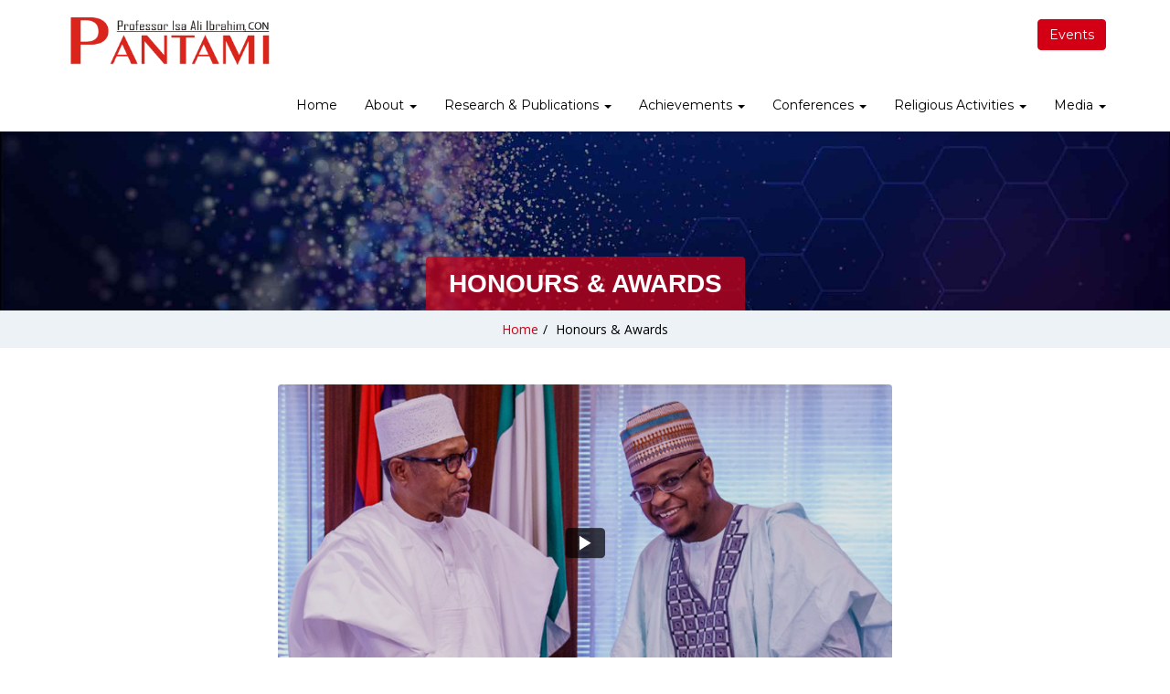

--- FILE ---
content_type: text/html; charset=UTF-8
request_url: https://isaalipantami.com/honours-awards/
body_size: 128172
content:
<!doctype html>
<html dir="ltr" lang="en-US"
	prefix="og: https://ogp.me/ns#" >
<head>
    <meta charset="UTF-8">
    <meta name="viewport" content="width=device-width, initial-scale=1">
    <link rel="profile" href="http://gmpg.org/xfn/11">

    <title>Honours &amp; Awards • Prof. Isa Ali Pantami</title>

		<!-- All in One SEO Pro 4.2.1.1 -->
		<meta name="description" content="Honours and Awards received by Isa Ali Pantami including Letter Of Felicitation From President Muhammadu Buhari, GCFR and the Minister Of The Year from various media houses" />
		<meta name="robots" content="max-image-preview:large" />
		<meta name="google-site-verification" content="59yZoMq5_2gRzwumSDv1yLcw2QzFPxsFBtciunK6fCk" />
		<link rel="canonical" href="https://isaalipantami.com/honours-awards/" />
		<meta property="og:locale" content="en_US" />
		<meta property="og:site_name" content="Prof. Isa Ali Pantami • Global IT Citizen" />
		<meta property="og:type" content="article" />
		<meta property="og:title" content="Honours &amp; Awards • Prof. Isa Ali Pantami" />
		<meta property="og:description" content="Honours and Awards received by Isa Ali Pantami including Letter Of Felicitation From President Muhammadu Buhari, GCFR and the Minister Of The Year from various media houses" />
		<meta property="og:url" content="https://isaalipantami.com/honours-awards/" />
		<meta property="og:image" content="https://isaalipantami.com/wp-content/uploads/2021/06/bannner-8.jpg" />
		<meta property="og:image:secure_url" content="https://isaalipantami.com/wp-content/uploads/2021/06/bannner-8.jpg" />
		<meta property="og:image:width" content="1923" />
		<meta property="og:image:height" content="450" />
		<meta property="article:published_time" content="2021-06-15T18:33:33+00:00" />
		<meta property="article:modified_time" content="2021-11-30T07:57:26+00:00" />
		<meta property="article:publisher" content="https://web.facebook.com/Dr-Isa-Ali-Pantami-206689862714715/" />
		<meta name="twitter:card" content="summary_large_image" />
		<meta name="twitter:site" content="@drisapantami" />
		<meta name="twitter:title" content="Honours &amp; Awards • Prof. Isa Ali Pantami" />
		<meta name="twitter:description" content="Honours and Awards received by Isa Ali Pantami including Letter Of Felicitation From President Muhammadu Buhari, GCFR and the Minister Of The Year from various media houses" />
		<meta name="twitter:creator" content="@drisapantami" />
		<meta name="twitter:image" content="https://isaalipantami.com/wp-content/uploads/2021/06/bannner-8.jpg" />
		<meta name="twitter:label1" content="Written by" />
		<meta name="twitter:data1" content="Ahmad" />
		<meta name="twitter:label2" content="Est. reading time" />
		<meta name="twitter:data2" content="30 minutes" />
		<script type="application/ld+json" class="aioseo-schema">
			{"@context":"https:\/\/schema.org","@graph":[{"@type":"WebSite","@id":"https:\/\/isaalipantami.com\/#website","url":"https:\/\/isaalipantami.com\/","name":"Prof. Isa Ali Pantami","description":"Global IT Citizen","inLanguage":"en-US","publisher":{"@id":"https:\/\/isaalipantami.com\/#person"}},{"@type":"Person","@id":"https:\/\/isaalipantami.com\/#person","name":"Isa Ali Ibrahim (Pantami), PhD","image":"https:\/\/isaaliibrahim.com\/wp-content\/uploads\/2021\/06\/log_01.png","sameAs":["https:\/\/web.facebook.com\/Dr-Isa-Ali-Pantami-206689862714715\/","https:\/\/twitter.com\/drisapantami","https:\/\/www.instagram.com\/isaalipantami","https:\/\/ng.linkedin.com\/in\/isa-ali-pantami-18a1b81b0"]},{"@type":"BreadcrumbList","@id":"https:\/\/isaalipantami.com\/honours-awards\/#breadcrumblist","itemListElement":[{"@type":"ListItem","@id":"https:\/\/isaalipantami.com\/#listItem","position":1,"item":{"@type":"WebPage","@id":"https:\/\/isaalipantami.com\/","name":"Home","description":"Dr Pantami is an accomplished and seasoned IT professional with extensive local and international experience in diverse areas of Computing, Cybersecurity, Oil & Gas and Technology Management.","url":"https:\/\/isaalipantami.com\/"},"nextItem":"https:\/\/isaalipantami.com\/honours-awards\/#listItem"},{"@type":"ListItem","@id":"https:\/\/isaalipantami.com\/honours-awards\/#listItem","position":2,"item":{"@type":"WebPage","@id":"https:\/\/isaalipantami.com\/honours-awards\/","name":"Honours & Awards","description":"Honours and Awards received by Isa Ali Pantami including Letter Of Felicitation From President Muhammadu Buhari, GCFR and the Minister Of The Year from various media houses","url":"https:\/\/isaalipantami.com\/honours-awards\/"},"previousItem":"https:\/\/isaalipantami.com\/#listItem"}]},{"@type":"WebPage","@id":"https:\/\/isaalipantami.com\/honours-awards\/#webpage","url":"https:\/\/isaalipantami.com\/honours-awards\/","name":"Honours & Awards \u2022 Prof. Isa Ali Pantami","description":"Honours and Awards received by Isa Ali Pantami including Letter Of Felicitation From President Muhammadu Buhari, GCFR and the Minister Of The Year from various media houses","inLanguage":"en-US","isPartOf":{"@id":"https:\/\/isaalipantami.com\/#website"},"breadcrumb":{"@id":"https:\/\/isaalipantami.com\/honours-awards\/#breadcrumblist"},"image":{"@type":"ImageObject","@id":"https:\/\/isaalipantami.com\/#mainImage","url":"https:\/\/isaalipantami.com\/wp-content\/uploads\/2021\/06\/bannner-8.jpg","width":1923,"height":450},"primaryImageOfPage":{"@id":"https:\/\/isaalipantami.com\/honours-awards\/#mainImage"},"datePublished":"2021-06-15T18:33:33+00:00","dateModified":"2021-11-30T07:57:26+00:00"}]}
		</script>
		<!-- All in One SEO Pro -->

<link rel='dns-prefetch' href='//a.omappapi.com' />
<link rel='dns-prefetch' href='//fonts.googleapis.com' />
<link rel='preconnect' href='https://fonts.gstatic.com' crossorigin />
<link rel="alternate" type="application/rss+xml" title="Prof. Isa Ali Pantami &raquo; Feed" href="https://isaalipantami.com/feed/" />
<link rel="alternate" type="application/rss+xml" title="Prof. Isa Ali Pantami &raquo; Comments Feed" href="https://isaalipantami.com/comments/feed/" />
<link rel="alternate" title="oEmbed (JSON)" type="application/json+oembed" href="https://isaalipantami.com/wp-json/oembed/1.0/embed?url=https%3A%2F%2Fisaalipantami.com%2Fhonours-awards%2F" />
<link rel="alternate" title="oEmbed (XML)" type="text/xml+oembed" href="https://isaalipantami.com/wp-json/oembed/1.0/embed?url=https%3A%2F%2Fisaalipantami.com%2Fhonours-awards%2F&#038;format=xml" />
		<!-- This site uses the Google Analytics by MonsterInsights plugin v9.11.1 - Using Analytics tracking - https://www.monsterinsights.com/ -->
							<script src="//www.googletagmanager.com/gtag/js?id=G-SNNY0MEFYG"  data-cfasync="false" data-wpfc-render="false" type="text/javascript" async></script>
			<script data-cfasync="false" data-wpfc-render="false" type="text/javascript">
				var mi_version = '9.11.1';
				var mi_track_user = true;
				var mi_no_track_reason = '';
								var MonsterInsightsDefaultLocations = {"page_location":"https:\/\/isaalipantami.com\/honours-awards\/"};
								if ( typeof MonsterInsightsPrivacyGuardFilter === 'function' ) {
					var MonsterInsightsLocations = (typeof MonsterInsightsExcludeQuery === 'object') ? MonsterInsightsPrivacyGuardFilter( MonsterInsightsExcludeQuery ) : MonsterInsightsPrivacyGuardFilter( MonsterInsightsDefaultLocations );
				} else {
					var MonsterInsightsLocations = (typeof MonsterInsightsExcludeQuery === 'object') ? MonsterInsightsExcludeQuery : MonsterInsightsDefaultLocations;
				}

								var disableStrs = [
										'ga-disable-G-SNNY0MEFYG',
									];

				/* Function to detect opted out users */
				function __gtagTrackerIsOptedOut() {
					for (var index = 0; index < disableStrs.length; index++) {
						if (document.cookie.indexOf(disableStrs[index] + '=true') > -1) {
							return true;
						}
					}

					return false;
				}

				/* Disable tracking if the opt-out cookie exists. */
				if (__gtagTrackerIsOptedOut()) {
					for (var index = 0; index < disableStrs.length; index++) {
						window[disableStrs[index]] = true;
					}
				}

				/* Opt-out function */
				function __gtagTrackerOptout() {
					for (var index = 0; index < disableStrs.length; index++) {
						document.cookie = disableStrs[index] + '=true; expires=Thu, 31 Dec 2099 23:59:59 UTC; path=/';
						window[disableStrs[index]] = true;
					}
				}

				if ('undefined' === typeof gaOptout) {
					function gaOptout() {
						__gtagTrackerOptout();
					}
				}
								window.dataLayer = window.dataLayer || [];

				window.MonsterInsightsDualTracker = {
					helpers: {},
					trackers: {},
				};
				if (mi_track_user) {
					function __gtagDataLayer() {
						dataLayer.push(arguments);
					}

					function __gtagTracker(type, name, parameters) {
						if (!parameters) {
							parameters = {};
						}

						if (parameters.send_to) {
							__gtagDataLayer.apply(null, arguments);
							return;
						}

						if (type === 'event') {
														parameters.send_to = monsterinsights_frontend.v4_id;
							var hookName = name;
							if (typeof parameters['event_category'] !== 'undefined') {
								hookName = parameters['event_category'] + ':' + name;
							}

							if (typeof MonsterInsightsDualTracker.trackers[hookName] !== 'undefined') {
								MonsterInsightsDualTracker.trackers[hookName](parameters);
							} else {
								__gtagDataLayer('event', name, parameters);
							}
							
						} else {
							__gtagDataLayer.apply(null, arguments);
						}
					}

					__gtagTracker('js', new Date());
					__gtagTracker('set', {
						'developer_id.dZGIzZG': true,
											});
					if ( MonsterInsightsLocations.page_location ) {
						__gtagTracker('set', MonsterInsightsLocations);
					}
										__gtagTracker('config', 'G-SNNY0MEFYG', {"forceSSL":"true","link_attribution":"true"} );
										window.gtag = __gtagTracker;										(function () {
						/* https://developers.google.com/analytics/devguides/collection/analyticsjs/ */
						/* ga and __gaTracker compatibility shim. */
						var noopfn = function () {
							return null;
						};
						var newtracker = function () {
							return new Tracker();
						};
						var Tracker = function () {
							return null;
						};
						var p = Tracker.prototype;
						p.get = noopfn;
						p.set = noopfn;
						p.send = function () {
							var args = Array.prototype.slice.call(arguments);
							args.unshift('send');
							__gaTracker.apply(null, args);
						};
						var __gaTracker = function () {
							var len = arguments.length;
							if (len === 0) {
								return;
							}
							var f = arguments[len - 1];
							if (typeof f !== 'object' || f === null || typeof f.hitCallback !== 'function') {
								if ('send' === arguments[0]) {
									var hitConverted, hitObject = false, action;
									if ('event' === arguments[1]) {
										if ('undefined' !== typeof arguments[3]) {
											hitObject = {
												'eventAction': arguments[3],
												'eventCategory': arguments[2],
												'eventLabel': arguments[4],
												'value': arguments[5] ? arguments[5] : 1,
											}
										}
									}
									if ('pageview' === arguments[1]) {
										if ('undefined' !== typeof arguments[2]) {
											hitObject = {
												'eventAction': 'page_view',
												'page_path': arguments[2],
											}
										}
									}
									if (typeof arguments[2] === 'object') {
										hitObject = arguments[2];
									}
									if (typeof arguments[5] === 'object') {
										Object.assign(hitObject, arguments[5]);
									}
									if ('undefined' !== typeof arguments[1].hitType) {
										hitObject = arguments[1];
										if ('pageview' === hitObject.hitType) {
											hitObject.eventAction = 'page_view';
										}
									}
									if (hitObject) {
										action = 'timing' === arguments[1].hitType ? 'timing_complete' : hitObject.eventAction;
										hitConverted = mapArgs(hitObject);
										__gtagTracker('event', action, hitConverted);
									}
								}
								return;
							}

							function mapArgs(args) {
								var arg, hit = {};
								var gaMap = {
									'eventCategory': 'event_category',
									'eventAction': 'event_action',
									'eventLabel': 'event_label',
									'eventValue': 'event_value',
									'nonInteraction': 'non_interaction',
									'timingCategory': 'event_category',
									'timingVar': 'name',
									'timingValue': 'value',
									'timingLabel': 'event_label',
									'page': 'page_path',
									'location': 'page_location',
									'title': 'page_title',
									'referrer' : 'page_referrer',
								};
								for (arg in args) {
																		if (!(!args.hasOwnProperty(arg) || !gaMap.hasOwnProperty(arg))) {
										hit[gaMap[arg]] = args[arg];
									} else {
										hit[arg] = args[arg];
									}
								}
								return hit;
							}

							try {
								f.hitCallback();
							} catch (ex) {
							}
						};
						__gaTracker.create = newtracker;
						__gaTracker.getByName = newtracker;
						__gaTracker.getAll = function () {
							return [];
						};
						__gaTracker.remove = noopfn;
						__gaTracker.loaded = true;
						window['__gaTracker'] = __gaTracker;
					})();
									} else {
										console.log("");
					(function () {
						function __gtagTracker() {
							return null;
						}

						window['__gtagTracker'] = __gtagTracker;
						window['gtag'] = __gtagTracker;
					})();
									}
			</script>
							<!-- / Google Analytics by MonsterInsights -->
		<style id='wp-img-auto-sizes-contain-inline-css' type='text/css'>
img:is([sizes=auto i],[sizes^="auto," i]){contain-intrinsic-size:3000px 1500px}
/*# sourceURL=wp-img-auto-sizes-contain-inline-css */
</style>
<style id='wp-emoji-styles-inline-css' type='text/css'>

	img.wp-smiley, img.emoji {
		display: inline !important;
		border: none !important;
		box-shadow: none !important;
		height: 1em !important;
		width: 1em !important;
		margin: 0 0.07em !important;
		vertical-align: -0.1em !important;
		background: none !important;
		padding: 0 !important;
	}
/*# sourceURL=wp-emoji-styles-inline-css */
</style>
<style id='wp-block-library-inline-css' type='text/css'>
:root{--wp-block-synced-color:#7a00df;--wp-block-synced-color--rgb:122,0,223;--wp-bound-block-color:var(--wp-block-synced-color);--wp-editor-canvas-background:#ddd;--wp-admin-theme-color:#007cba;--wp-admin-theme-color--rgb:0,124,186;--wp-admin-theme-color-darker-10:#006ba1;--wp-admin-theme-color-darker-10--rgb:0,107,160.5;--wp-admin-theme-color-darker-20:#005a87;--wp-admin-theme-color-darker-20--rgb:0,90,135;--wp-admin-border-width-focus:2px}@media (min-resolution:192dpi){:root{--wp-admin-border-width-focus:1.5px}}.wp-element-button{cursor:pointer}:root .has-very-light-gray-background-color{background-color:#eee}:root .has-very-dark-gray-background-color{background-color:#313131}:root .has-very-light-gray-color{color:#eee}:root .has-very-dark-gray-color{color:#313131}:root .has-vivid-green-cyan-to-vivid-cyan-blue-gradient-background{background:linear-gradient(135deg,#00d084,#0693e3)}:root .has-purple-crush-gradient-background{background:linear-gradient(135deg,#34e2e4,#4721fb 50%,#ab1dfe)}:root .has-hazy-dawn-gradient-background{background:linear-gradient(135deg,#faaca8,#dad0ec)}:root .has-subdued-olive-gradient-background{background:linear-gradient(135deg,#fafae1,#67a671)}:root .has-atomic-cream-gradient-background{background:linear-gradient(135deg,#fdd79a,#004a59)}:root .has-nightshade-gradient-background{background:linear-gradient(135deg,#330968,#31cdcf)}:root .has-midnight-gradient-background{background:linear-gradient(135deg,#020381,#2874fc)}:root{--wp--preset--font-size--normal:16px;--wp--preset--font-size--huge:42px}.has-regular-font-size{font-size:1em}.has-larger-font-size{font-size:2.625em}.has-normal-font-size{font-size:var(--wp--preset--font-size--normal)}.has-huge-font-size{font-size:var(--wp--preset--font-size--huge)}.has-text-align-center{text-align:center}.has-text-align-left{text-align:left}.has-text-align-right{text-align:right}.has-fit-text{white-space:nowrap!important}#end-resizable-editor-section{display:none}.aligncenter{clear:both}.items-justified-left{justify-content:flex-start}.items-justified-center{justify-content:center}.items-justified-right{justify-content:flex-end}.items-justified-space-between{justify-content:space-between}.screen-reader-text{border:0;clip-path:inset(50%);height:1px;margin:-1px;overflow:hidden;padding:0;position:absolute;width:1px;word-wrap:normal!important}.screen-reader-text:focus{background-color:#ddd;clip-path:none;color:#444;display:block;font-size:1em;height:auto;left:5px;line-height:normal;padding:15px 23px 14px;text-decoration:none;top:5px;width:auto;z-index:100000}html :where(.has-border-color){border-style:solid}html :where([style*=border-top-color]){border-top-style:solid}html :where([style*=border-right-color]){border-right-style:solid}html :where([style*=border-bottom-color]){border-bottom-style:solid}html :where([style*=border-left-color]){border-left-style:solid}html :where([style*=border-width]){border-style:solid}html :where([style*=border-top-width]){border-top-style:solid}html :where([style*=border-right-width]){border-right-style:solid}html :where([style*=border-bottom-width]){border-bottom-style:solid}html :where([style*=border-left-width]){border-left-style:solid}html :where(img[class*=wp-image-]){height:auto;max-width:100%}:where(figure){margin:0 0 1em}html :where(.is-position-sticky){--wp-admin--admin-bar--position-offset:var(--wp-admin--admin-bar--height,0px)}@media screen and (max-width:600px){html :where(.is-position-sticky){--wp-admin--admin-bar--position-offset:0px}}

/*# sourceURL=wp-block-library-inline-css */
</style><style id='global-styles-inline-css' type='text/css'>
:root{--wp--preset--aspect-ratio--square: 1;--wp--preset--aspect-ratio--4-3: 4/3;--wp--preset--aspect-ratio--3-4: 3/4;--wp--preset--aspect-ratio--3-2: 3/2;--wp--preset--aspect-ratio--2-3: 2/3;--wp--preset--aspect-ratio--16-9: 16/9;--wp--preset--aspect-ratio--9-16: 9/16;--wp--preset--color--black: #000000;--wp--preset--color--cyan-bluish-gray: #abb8c3;--wp--preset--color--white: #ffffff;--wp--preset--color--pale-pink: #f78da7;--wp--preset--color--vivid-red: #cf2e2e;--wp--preset--color--luminous-vivid-orange: #ff6900;--wp--preset--color--luminous-vivid-amber: #fcb900;--wp--preset--color--light-green-cyan: #7bdcb5;--wp--preset--color--vivid-green-cyan: #00d084;--wp--preset--color--pale-cyan-blue: #8ed1fc;--wp--preset--color--vivid-cyan-blue: #0693e3;--wp--preset--color--vivid-purple: #9b51e0;--wp--preset--gradient--vivid-cyan-blue-to-vivid-purple: linear-gradient(135deg,rgb(6,147,227) 0%,rgb(155,81,224) 100%);--wp--preset--gradient--light-green-cyan-to-vivid-green-cyan: linear-gradient(135deg,rgb(122,220,180) 0%,rgb(0,208,130) 100%);--wp--preset--gradient--luminous-vivid-amber-to-luminous-vivid-orange: linear-gradient(135deg,rgb(252,185,0) 0%,rgb(255,105,0) 100%);--wp--preset--gradient--luminous-vivid-orange-to-vivid-red: linear-gradient(135deg,rgb(255,105,0) 0%,rgb(207,46,46) 100%);--wp--preset--gradient--very-light-gray-to-cyan-bluish-gray: linear-gradient(135deg,rgb(238,238,238) 0%,rgb(169,184,195) 100%);--wp--preset--gradient--cool-to-warm-spectrum: linear-gradient(135deg,rgb(74,234,220) 0%,rgb(151,120,209) 20%,rgb(207,42,186) 40%,rgb(238,44,130) 60%,rgb(251,105,98) 80%,rgb(254,248,76) 100%);--wp--preset--gradient--blush-light-purple: linear-gradient(135deg,rgb(255,206,236) 0%,rgb(152,150,240) 100%);--wp--preset--gradient--blush-bordeaux: linear-gradient(135deg,rgb(254,205,165) 0%,rgb(254,45,45) 50%,rgb(107,0,62) 100%);--wp--preset--gradient--luminous-dusk: linear-gradient(135deg,rgb(255,203,112) 0%,rgb(199,81,192) 50%,rgb(65,88,208) 100%);--wp--preset--gradient--pale-ocean: linear-gradient(135deg,rgb(255,245,203) 0%,rgb(182,227,212) 50%,rgb(51,167,181) 100%);--wp--preset--gradient--electric-grass: linear-gradient(135deg,rgb(202,248,128) 0%,rgb(113,206,126) 100%);--wp--preset--gradient--midnight: linear-gradient(135deg,rgb(2,3,129) 0%,rgb(40,116,252) 100%);--wp--preset--font-size--small: 13px;--wp--preset--font-size--medium: 20px;--wp--preset--font-size--large: 36px;--wp--preset--font-size--x-large: 42px;--wp--preset--spacing--20: 0.44rem;--wp--preset--spacing--30: 0.67rem;--wp--preset--spacing--40: 1rem;--wp--preset--spacing--50: 1.5rem;--wp--preset--spacing--60: 2.25rem;--wp--preset--spacing--70: 3.38rem;--wp--preset--spacing--80: 5.06rem;--wp--preset--shadow--natural: 6px 6px 9px rgba(0, 0, 0, 0.2);--wp--preset--shadow--deep: 12px 12px 50px rgba(0, 0, 0, 0.4);--wp--preset--shadow--sharp: 6px 6px 0px rgba(0, 0, 0, 0.2);--wp--preset--shadow--outlined: 6px 6px 0px -3px rgb(255, 255, 255), 6px 6px rgb(0, 0, 0);--wp--preset--shadow--crisp: 6px 6px 0px rgb(0, 0, 0);}:where(.is-layout-flex){gap: 0.5em;}:where(.is-layout-grid){gap: 0.5em;}body .is-layout-flex{display: flex;}.is-layout-flex{flex-wrap: wrap;align-items: center;}.is-layout-flex > :is(*, div){margin: 0;}body .is-layout-grid{display: grid;}.is-layout-grid > :is(*, div){margin: 0;}:where(.wp-block-columns.is-layout-flex){gap: 2em;}:where(.wp-block-columns.is-layout-grid){gap: 2em;}:where(.wp-block-post-template.is-layout-flex){gap: 1.25em;}:where(.wp-block-post-template.is-layout-grid){gap: 1.25em;}.has-black-color{color: var(--wp--preset--color--black) !important;}.has-cyan-bluish-gray-color{color: var(--wp--preset--color--cyan-bluish-gray) !important;}.has-white-color{color: var(--wp--preset--color--white) !important;}.has-pale-pink-color{color: var(--wp--preset--color--pale-pink) !important;}.has-vivid-red-color{color: var(--wp--preset--color--vivid-red) !important;}.has-luminous-vivid-orange-color{color: var(--wp--preset--color--luminous-vivid-orange) !important;}.has-luminous-vivid-amber-color{color: var(--wp--preset--color--luminous-vivid-amber) !important;}.has-light-green-cyan-color{color: var(--wp--preset--color--light-green-cyan) !important;}.has-vivid-green-cyan-color{color: var(--wp--preset--color--vivid-green-cyan) !important;}.has-pale-cyan-blue-color{color: var(--wp--preset--color--pale-cyan-blue) !important;}.has-vivid-cyan-blue-color{color: var(--wp--preset--color--vivid-cyan-blue) !important;}.has-vivid-purple-color{color: var(--wp--preset--color--vivid-purple) !important;}.has-black-background-color{background-color: var(--wp--preset--color--black) !important;}.has-cyan-bluish-gray-background-color{background-color: var(--wp--preset--color--cyan-bluish-gray) !important;}.has-white-background-color{background-color: var(--wp--preset--color--white) !important;}.has-pale-pink-background-color{background-color: var(--wp--preset--color--pale-pink) !important;}.has-vivid-red-background-color{background-color: var(--wp--preset--color--vivid-red) !important;}.has-luminous-vivid-orange-background-color{background-color: var(--wp--preset--color--luminous-vivid-orange) !important;}.has-luminous-vivid-amber-background-color{background-color: var(--wp--preset--color--luminous-vivid-amber) !important;}.has-light-green-cyan-background-color{background-color: var(--wp--preset--color--light-green-cyan) !important;}.has-vivid-green-cyan-background-color{background-color: var(--wp--preset--color--vivid-green-cyan) !important;}.has-pale-cyan-blue-background-color{background-color: var(--wp--preset--color--pale-cyan-blue) !important;}.has-vivid-cyan-blue-background-color{background-color: var(--wp--preset--color--vivid-cyan-blue) !important;}.has-vivid-purple-background-color{background-color: var(--wp--preset--color--vivid-purple) !important;}.has-black-border-color{border-color: var(--wp--preset--color--black) !important;}.has-cyan-bluish-gray-border-color{border-color: var(--wp--preset--color--cyan-bluish-gray) !important;}.has-white-border-color{border-color: var(--wp--preset--color--white) !important;}.has-pale-pink-border-color{border-color: var(--wp--preset--color--pale-pink) !important;}.has-vivid-red-border-color{border-color: var(--wp--preset--color--vivid-red) !important;}.has-luminous-vivid-orange-border-color{border-color: var(--wp--preset--color--luminous-vivid-orange) !important;}.has-luminous-vivid-amber-border-color{border-color: var(--wp--preset--color--luminous-vivid-amber) !important;}.has-light-green-cyan-border-color{border-color: var(--wp--preset--color--light-green-cyan) !important;}.has-vivid-green-cyan-border-color{border-color: var(--wp--preset--color--vivid-green-cyan) !important;}.has-pale-cyan-blue-border-color{border-color: var(--wp--preset--color--pale-cyan-blue) !important;}.has-vivid-cyan-blue-border-color{border-color: var(--wp--preset--color--vivid-cyan-blue) !important;}.has-vivid-purple-border-color{border-color: var(--wp--preset--color--vivid-purple) !important;}.has-vivid-cyan-blue-to-vivid-purple-gradient-background{background: var(--wp--preset--gradient--vivid-cyan-blue-to-vivid-purple) !important;}.has-light-green-cyan-to-vivid-green-cyan-gradient-background{background: var(--wp--preset--gradient--light-green-cyan-to-vivid-green-cyan) !important;}.has-luminous-vivid-amber-to-luminous-vivid-orange-gradient-background{background: var(--wp--preset--gradient--luminous-vivid-amber-to-luminous-vivid-orange) !important;}.has-luminous-vivid-orange-to-vivid-red-gradient-background{background: var(--wp--preset--gradient--luminous-vivid-orange-to-vivid-red) !important;}.has-very-light-gray-to-cyan-bluish-gray-gradient-background{background: var(--wp--preset--gradient--very-light-gray-to-cyan-bluish-gray) !important;}.has-cool-to-warm-spectrum-gradient-background{background: var(--wp--preset--gradient--cool-to-warm-spectrum) !important;}.has-blush-light-purple-gradient-background{background: var(--wp--preset--gradient--blush-light-purple) !important;}.has-blush-bordeaux-gradient-background{background: var(--wp--preset--gradient--blush-bordeaux) !important;}.has-luminous-dusk-gradient-background{background: var(--wp--preset--gradient--luminous-dusk) !important;}.has-pale-ocean-gradient-background{background: var(--wp--preset--gradient--pale-ocean) !important;}.has-electric-grass-gradient-background{background: var(--wp--preset--gradient--electric-grass) !important;}.has-midnight-gradient-background{background: var(--wp--preset--gradient--midnight) !important;}.has-small-font-size{font-size: var(--wp--preset--font-size--small) !important;}.has-medium-font-size{font-size: var(--wp--preset--font-size--medium) !important;}.has-large-font-size{font-size: var(--wp--preset--font-size--large) !important;}.has-x-large-font-size{font-size: var(--wp--preset--font-size--x-large) !important;}
/*# sourceURL=global-styles-inline-css */
</style>

<style id='classic-theme-styles-inline-css' type='text/css'>
/*! This file is auto-generated */
.wp-block-button__link{color:#fff;background-color:#32373c;border-radius:9999px;box-shadow:none;text-decoration:none;padding:calc(.667em + 2px) calc(1.333em + 2px);font-size:1.125em}.wp-block-file__button{background:#32373c;color:#fff;text-decoration:none}
/*# sourceURL=/wp-includes/css/classic-themes.min.css */
</style>
<link rel='stylesheet' id='sequence-theme-basic-css' href='https://isaalipantami.com/wp-content/plugins/academix-core/assets/css/sequence-theme.basic.min.css?ver=6.9' type='text/css' media='all' />
<link rel='stylesheet' id='ekko-lightbox-css' href='https://isaalipantami.com/wp-content/plugins/academix-core/assets/css/ekko-lightbox.min.css?ver=6.9' type='text/css' media='all' />
<link rel='stylesheet' id='wpos-slick-style-css' href='https://isaalipantami.com/wp-content/plugins/blog-designer-for-post-and-widget/assets/css/slick.css?ver=2.7.7' type='text/css' media='all' />
<link rel='stylesheet' id='bdpw-public-css-css' href='https://isaalipantami.com/wp-content/plugins/blog-designer-for-post-and-widget/assets/css/bdpw-public.css?ver=2.7.7' type='text/css' media='all' />
<link rel='stylesheet' id='academix-fonts-css' href='https://fonts.googleapis.com/css?family=Montserrat%3A400%2C500%2C700%7COpen+Sans%3A300%2C400%2C400italic%2C600%2C700&#038;subset=latin%2Clatin-ext' type='text/css' media='all' />
<link rel='stylesheet' id='bootstrap-css' href='https://isaalipantami.com/wp-content/themes/academix/assets/css/bootstrap.min.css?ver=3.3.2' type='text/css' media='all' />
<link rel='stylesheet' id='ionicons-min-css' href='https://isaalipantami.com/wp-content/themes/academix/assets/css/ionicons.min.css?ver=2.0.0' type='text/css' media='all' />
<link rel='stylesheet' id='animate-min-css' href='https://isaalipantami.com/wp-content/themes/academix/assets/css/animate.min.css?ver=1.0.0' type='text/css' media='all' />
<link rel='stylesheet' id='bootstrap-dropdownhover-min-css' href='https://isaalipantami.com/wp-content/themes/academix/assets/css/bootstrap-dropdownhover.min.css?ver=1.0.0' type='text/css' media='all' />
<link rel='stylesheet' id='meanmenu-css' href='https://isaalipantami.com/wp-content/themes/academix/assets/css/meanmenu.css?ver=2.0.7' type='text/css' media='all' />
<link rel='stylesheet' id='academix-main-css' href='https://isaalipantami.com/wp-content/themes/academix/assets/css/main.css?ver=1.0.0' type='text/css' media='all' />
<link rel='stylesheet' id='academix-style-css' href='https://isaalipantami.com/wp-content/themes/academix/style.css?ver=1.2.1' type='text/css' media='all' />
<style id='academix-style-inline-css' type='text/css'>
.navbar-brand img{ height:px; }.navbar-brand img{ width:225px; }
/*# sourceURL=academix-style-inline-css */
</style>
<link rel='stylesheet' id='timeline-fontawosome-css' href='https://isaalipantami.com/wp-content/plugins/timeline-event-history/assets/resources/fontawesome/css/fontawesome.min.css?ver=3.1' type='text/css' media='all' />
<link rel='stylesheet' id='__EPYT__style-css' href='https://isaalipantami.com/wp-content/plugins/youtube-embed-plus/styles/ytprefs.min.css?ver=14.2.4' type='text/css' media='all' />
<style id='__EPYT__style-inline-css' type='text/css'>

                .epyt-gallery-thumb {
                        width: 33.333%;
                }
                
/*# sourceURL=__EPYT__style-inline-css */
</style>
<link rel="preload" as="style" href="https://fonts.googleapis.com/css?family=Montserrat:400%7COpen%20Sans:400&#038;display=swap&#038;ver=1687786471" /><link rel="stylesheet" href="https://fonts.googleapis.com/css?family=Montserrat:400%7COpen%20Sans:400&#038;display=swap&#038;ver=1687786471" media="print" onload="this.media='all'"><noscript><link rel="stylesheet" href="https://fonts.googleapis.com/css?family=Montserrat:400%7COpen%20Sans:400&#038;display=swap&#038;ver=1687786471" /></noscript><link rel='stylesheet' id='montserrat-css' href='//fonts.googleapis.com/css?family=Montserrat%3A100%2C100italic%2C200%2C200italic%2C300%2C300italic%2Cregular%2Citalic%2C500%2C500italic%2C600%2C600italic%2C700%2C700italic%2C800%2C800italic%2C900%2C900italic&#038;subset=cyrillic%2Ccyrillic-ext%2Clatin%2Clatin-ext%2Cvietnamese&#038;ver=2.9.6' type='text/css' media='all' />
<link rel='stylesheet' id='raleway-css' href='//fonts.googleapis.com/css?family=Raleway%3A100%2C200%2C300%2Cregular%2C500%2C600%2C700%2C800%2C900%2C100italic%2C200italic%2C300italic%2Citalic%2C500italic%2C600italic%2C700italic%2C800italic%2C900italic&#038;subset=cyrillic%2Ccyrillic-ext%2Clatin%2Clatin-ext%2Cvietnamese&#038;ver=2.9.6' type='text/css' media='all' />
<link rel='stylesheet' id='kc-general-css' href='https://isaalipantami.com/wp-content/plugins/kingcomposer/assets/frontend/css/kingcomposer.min.css?ver=2.9.6' type='text/css' media='all' />
<link rel='stylesheet' id='kc-icon-1-css' href='https://isaalipantami.com/wp-content/themes/academix/assets/css/ionicons.min.css?ver=2.9.6' type='text/css' media='all' />
<link rel='stylesheet' id='kc-icon-2-css' href='https://isaalipantami.com/wp-content/plugins/kingcomposer/assets/css/icons.css?ver=2.9.6' type='text/css' media='all' />
<script type="text/javascript" src="https://isaalipantami.com/wp-content/plugins/google-analytics-for-wordpress/assets/js/frontend-gtag.min.js?ver=9.11.1" id="monsterinsights-frontend-script-js" async="async" data-wp-strategy="async"></script>
<script data-cfasync="false" data-wpfc-render="false" type="text/javascript" id='monsterinsights-frontend-script-js-extra'>/* <![CDATA[ */
var monsterinsights_frontend = {"js_events_tracking":"true","download_extensions":"doc,pdf,ppt,zip,xls,docx,pptx,xlsx","inbound_paths":"[{\"path\":\"\\\/go\\\/\",\"label\":\"affiliate\"},{\"path\":\"\\\/recommend\\\/\",\"label\":\"affiliate\"}]","home_url":"https:\/\/isaalipantami.com","hash_tracking":"false","v4_id":"G-SNNY0MEFYG"};/* ]]> */
</script>
<script type="text/javascript" src="https://isaalipantami.com/wp-includes/js/jquery/jquery.min.js?ver=3.7.1" id="jquery-core-js"></script>
<script type="text/javascript" src="https://isaalipantami.com/wp-includes/js/jquery/jquery-migrate.min.js?ver=3.4.1" id="jquery-migrate-js"></script>
<script type="text/javascript" id="__ytprefs__-js-extra">
/* <![CDATA[ */
var _EPYT_ = {"ajaxurl":"https://isaalipantami.com/wp-admin/admin-ajax.php","security":"d95310145d","gallery_scrolloffset":"20","eppathtoscripts":"https://isaalipantami.com/wp-content/plugins/youtube-embed-plus/scripts/","eppath":"https://isaalipantami.com/wp-content/plugins/youtube-embed-plus/","epresponsiveselector":"[\"iframe.__youtube_prefs__\"]","epdovol":"1","version":"14.2.4","evselector":"iframe.__youtube_prefs__[src], iframe[src*=\"youtube.com/embed/\"], iframe[src*=\"youtube-nocookie.com/embed/\"]","ajax_compat":"","maxres_facade":"eager","ytapi_load":"light","pause_others":"","stopMobileBuffer":"1","facade_mode":"","not_live_on_channel":""};
//# sourceURL=__ytprefs__-js-extra
/* ]]> */
</script>
<script type="text/javascript" src="https://isaalipantami.com/wp-content/plugins/youtube-embed-plus/scripts/ytprefs.min.js?ver=14.2.4" id="__ytprefs__-js"></script>
<link rel="https://api.w.org/" href="https://isaalipantami.com/wp-json/" /><link rel="alternate" title="JSON" type="application/json" href="https://isaalipantami.com/wp-json/wp/v2/pages/2517" /><link rel="EditURI" type="application/rsd+xml" title="RSD" href="https://isaalipantami.com/xmlrpc.php?rsd" />
<meta name="generator" content="WordPress 6.9" />
<link rel='shortlink' href='https://isaalipantami.com/?p=2517' />
<meta name="generator" content="Redux 4.5.10" /><script type="text/javascript">var kc_script_data={ajax_url:"https://isaalipantami.com/wp-admin/admin-ajax.php"}</script><link rel="icon" href="https://isaalipantami.com/wp-content/uploads/2021/06/Iconn-150x150.png" sizes="32x32" />
<link rel="icon" href="https://isaalipantami.com/wp-content/uploads/2021/06/Iconn-300x300.png" sizes="192x192" />
<link rel="apple-touch-icon" href="https://isaalipantami.com/wp-content/uploads/2021/06/Iconn-300x300.png" />
<meta name="msapplication-TileImage" content="https://isaalipantami.com/wp-content/uploads/2021/06/Iconn-300x300.png" />
	<style>
	.sabbi-page-header{
		background-color: ;
	}
	.blog-banner.sabbi-page-header{
		background-color: ;
	}
    </style>
	<style id="academix_options-dynamic-css" title="dynamic-css" class="redux-options-output">.academix-content-area{padding-top:0px;padding-bottom:0px;}.navbar-white{padding-top:0px;padding-bottom:0px;}.navbar-nav>li>a{padding-top:15px;padding-right:15px;padding-bottom:15px;padding-left:15px;}.navbar-nav-hov_underline .navbar-nav .dropdown-menu{width:210px;}.navbar-nav-hov_underline .navbar-nav .dropdown-menu li a{padding-top:10px;padding-right:15px;padding-bottom:10px;padding-left:15px;}.navbar-nav{font-family:Montserrat;line-height:20px;font-weight:400;font-size:12px;}.navbar-white{background-color:#fff;}{color:#fff;}{background-color:#000;}.navbar-nav-hov_underline .navbar-nav li a{color:#000;}{background-color:#000;}.navbar-nav-hov_underline .navbar-nav li a:hover{color:#000;}.navbar-nav-hov_underline .navbar-nav .dropdown-menu{background-color:#fff;}{color:#fff;}{background-color:#000000;}.navbar-nav-hov_underline .navbar-nav .dropdown-menu > li > a{color:#000000;}{background-color:#000000;}.navbar-nav-hov_underline .navbar-nav .dropdown-menu > li > a:hover{color:#000000;}.mean-container .mean-nav{padding-top:0px;padding-bottom:0px;}.mean-container .mean-nav ul li a{padding-top:8px;padding-left:15px;}.mean-container .mean-nav ul li li a{padding-top:8px;}.mean-container .mean-nav{font-family:Montserrat;line-height:26px;font-weight:400;font-size:12px;}.mean-container .mean-nav{background-color:#fff;}{color:#fff;}{background-color:#000;}.mean-container .mean-nav ul li a{color:#000;}{background-color:#000;}.mean-container .mean-nav ul li a:hover{color:#000;}.mean-container .mean-nav ul li li a{background-color:#fff;}{color:#fff;}{background-color:#000000;}.mean-container .mean-nav ul li li a{color:#000000;}{background-color:#000000;}.mean-container .mean-nav ul li li a:hover{color:#000000;}.navbar-nav{font-size:14px;}{background-color:#ffffff;}.sabbi-page-header .page-title{color:#ffffff;}.breadcrumb{padding-top:8px;padding-right:15px;padding-bottom:8px;padding-left:15px;}.auth-breadcrumb-wrap{background-color:#EDF2F6;}{color:#EDF2F6;}{background-color:#000000;}.sabbi-breadcrumb{color:#000000;}{background-color:#000;}.sabbi-breadcrumb > li > span.separator{color:#000;}.blog-banner.sabbi-page-header .page-title{font-family:'Lucida Sans Unicode', 'Lucida Grande', sans-serif;line-height:40px;font-weight:700;font-size:18px;}{background-color:#ffffff;}.blog-banner.sabbi-page-header .page-title{color:#ffffff;}.blog-breadcrumb .breadcrumb{padding-top:8px;padding-right:15px;padding-bottom:8px;padding-left:15px;}.blog-breadcrumb.auth-breadcrumb-wrap{background-color:#EDF2F6;}{color:#EDF2F6;}{background-color:#000;}.blog-breadcrumb .breadcrumb{color:#000;}{background-color:#000;}.blog-breadcrumb .sabbi-breadcrumb > li > span.separator{color:#000;}.section-footer .footer-site-info{padding-top:55px;padding-bottom:55px;}.site-footer.section-footer{background-color:#EDF2F6;}{color:#EDF2F6;}.section-footer .footer-site-info .widget-title{font-family:Verdana, Geneva, sans-serif;line-height:20px;font-weight:700;font-size:16px;}.section-footer .widget_text .textwidget p, .section-footer p, .footer-site-info .event-list .title a, .section-footer .widget ul li a, .footer-site-info .event-list .date{font-family:Verdana, Geneva, sans-serif;line-height:25px;font-size:14px;}{background-color:#000;}.section-footer .footer-site-info .widget-title{color:#000;}.section-footer .footer-bar{padding-top:20px;padding-bottom:20px;}.section-footer .footer-bar .powredby, .copyright{font-family:"Open Sans";line-height:25px;font-weight:400;font-size:12px;}.section-footer .footer-bar{background-color:#e6ebef;}{color:#e6ebef;}{background-color:#000;}.powredby, .copyright{color:#000;}body{font-family:"Open Sans";line-height:25.032px;font-weight:400;font-style:normal;color:#000000;font-size:14px;}a{color:#D30015;}a:hover{color:#D30015;}a:active{color:#D30015;}h1{font-family:Verdana, Geneva, sans-serif;font-weight:700;font-style:normal;color:#111;}h2{font-family:Verdana, Geneva, sans-serif;font-weight:700;font-style:normal;}h3{font-family:Verdana, Geneva, sans-serif;line-height:20px;font-weight:700;font-style:normal;color:#000;font-size:24px;}h4{font-family:Verdana, Geneva, sans-serif;line-height:20px;font-weight:700;font-style:normal;color:#000;font-size:18px;}h5{font-family:Verdana, Geneva, sans-serif;line-height:20px;font-weight:700;font-style:normal;color:#000;font-size:14px;}h6{font-family:Verdana, Geneva, sans-serif;line-height:20px;font-weight:700;font-style:normal;color:#000;font-size:12px;}</style><script type="text/javascript"></script><style type="text/css" id="kc-css-general">.kc-off-notice{display: inline-block !important;}.kc-container{max-width:1170px;}</style><style type="text/css" id="kc-css-render">@media only screen and (min-width:1000px) and (max-width:5000px){body.kc-css-system .kc-css-568604{width:20%;}body.kc-css-system .kc-css-110665{width:60%;}body.kc-css-system .kc-css-70521{width:20%;}body.kc-css-system .kc-css-744323{width:50%;}body.kc-css-system .kc-css-342614{width:25%;}body.kc-css-system .kc-css-994637{width:25%;}body.kc-css-system .kc-css-777053{width:25%;}body.kc-css-system .kc-css-104408{width:25%;}body.kc-css-system .kc-css-84389{width:25%;}body.kc-css-system .kc-css-504023{width:25%;}}body.kc-css-system .kc-css-15111{font-weight:300;font-family:Raleway;}body.kc-css-system .kc-css-518805.card-video > .sabbi-thumlinepost-card-figure > figcaption{text-align:center;}body.kc-css-system .kc-css-657621{font-weight:300;font-family:Raleway;}body.kc-css-system .kc-css-573416 .content-title{font-size:14px;text-transform:capitalize;text-align:center;padding-right:150px;padding-left:150px;}body.kc-css-system .kc-css-573416 .content-icon i{color:#9021ff;}body.kc-css-system .kc-css-573416:hover .content-icon i{color:#dd3333;}body.kc-css-system .kc-css-573416{background:#ffffff;box-shadow:5px 10px 18px #ccc;text-align:center;border:1px solid #9021ff;margin-top:10px;margin-right:10px;margin-bottom:10px;padding:25px 8px 82px 8px;}body.kc-css-system .kc-css-573416:hover{border-color:#dd3333;}body.kc-css-system .kc-css-978800 .content-title{font-size:14px;text-transform:capitalize;text-align:center;}body.kc-css-system .kc-css-978800 .content-icon i{color:#9021ff;}body.kc-css-system .kc-css-978800:hover .content-icon i{color:#dd3333;}body.kc-css-system .kc-css-978800{background:#ffffff;box-shadow:5px 10px 18px #ccc;text-align:center;border:1px solid #9021ff;margin:10px 10px 10px 10px;padding:25px 8px 8px 8px;}body.kc-css-system .kc-css-978800:hover{border-color:#dd3333;}body.kc-css-system .kc-css-133466 .content-title{font-size:14px;text-transform:capitalize;text-align:center;}body.kc-css-system .kc-css-133466 .content-icon i{color:#9021ff;}body.kc-css-system .kc-css-133466:hover .content-icon i{color:#dd3333;}body.kc-css-system .kc-css-133466{background:#ffffff;box-shadow:5px 10px 18px #ccc;text-align:center;border:1px solid #9021ff;margin-top:10px;margin-bottom:10px;margin-left:10px;padding:25px 8px 8px 8px;}body.kc-css-system .kc-css-133466:hover{border-color:#dd3333;}body.kc-css-system .kc-css-906673{font-weight:300;font-family:Raleway;}body.kc-css-system .kc-css-463631 .content-title{font-size:14px;text-transform:capitalize;text-align:center;}body.kc-css-system .kc-css-463631 .content-icon i{color:#9021ff;}body.kc-css-system .kc-css-463631:hover .content-icon i{color:#dd3333;}body.kc-css-system .kc-css-463631{background:#ffffff;box-shadow:5px 10px 18px #ccc;text-align:center;border:1px solid #9021ff;margin:10px 10px 10px 0px;padding:25px 8px 8px 8px;}body.kc-css-system .kc-css-463631:hover{border-color:#dd3333;}body.kc-css-system .kc-css-51073 .content-title{font-size:14px;text-transform:capitalize;text-align:center;}body.kc-css-system .kc-css-51073 .content-icon i{color:#9021ff;}body.kc-css-system .kc-css-51073:hover .content-icon i{color:#dd3333;}body.kc-css-system .kc-css-51073{background:#ffffff;box-shadow:5px 10px 18px #ccc;text-align:center;border:1px solid #9021ff;margin:10px 10px 10px 0px;padding:25px 8px 8px 8px;}body.kc-css-system .kc-css-51073:hover{border-color:#dd3333;}body.kc-css-system .kc-css-795434 .content-title{font-size:14px;text-transform:capitalize;text-align:center;}body.kc-css-system .kc-css-795434 .content-icon i{color:#9021ff;}body.kc-css-system .kc-css-795434:hover .content-icon i{color:#dd3333;}body.kc-css-system .kc-css-795434{background:#ffffff;box-shadow:5px 10px 18px #ccc;text-align:center;border:1px solid #9021ff;margin:10px 10px 10px 0px;padding:25px 8px 8px 8px;}body.kc-css-system .kc-css-795434:hover{border-color:#dd3333;}body.kc-css-system .kc-css-678895 .content-title{font-size:14px;text-transform:capitalize;text-align:center;}body.kc-css-system .kc-css-678895 .content-icon i{color:#9021ff;}body.kc-css-system .kc-css-678895:hover .content-icon i{color:#dd3333;}body.kc-css-system .kc-css-678895{background:#ffffff;box-shadow:5px 10px 18px #ccc;text-align:center;border:1px solid #9021ff;margin:10px 10px 10px 0px;padding:25px 8px 8px 8px;}body.kc-css-system .kc-css-678895:hover{border-color:#dd3333;}body.kc-css-system .kc-css-487943 .content-title{font-size:14px;text-transform:capitalize;text-align:center;}body.kc-css-system .kc-css-487943 .content-icon i{color:#9021ff;}body.kc-css-system .kc-css-487943:hover .content-icon i{color:#dd3333;}body.kc-css-system .kc-css-487943{background:#ffffff;box-shadow:5px 10px 18px #ccc;text-align:center;border:1px solid #9021ff;margin-top:10px;margin-right:10px;margin-bottom:10px;padding:25px 8px 8px 8px;}body.kc-css-system .kc-css-487943:hover{border-color:#dd3333;}body.kc-css-system .kc-css-274925 .content-title{font-size:14px;text-transform:capitalize;text-align:center;}body.kc-css-system .kc-css-274925 .content-icon i{color:#9021ff;}body.kc-css-system .kc-css-274925:hover .content-icon i{color:#dd3333;}body.kc-css-system .kc-css-274925{background:#ffffff;box-shadow:5px 10px 18px #ccc;text-align:center;border:1px solid #9021ff;margin-top:10px;margin-right:10px;margin-bottom:10px;padding:25px 8px 8px 8px;}body.kc-css-system .kc-css-274925:hover{border-color:#dd3333;}body.kc-css-system .kc-css-669412 .content-title{font-size:14px;text-transform:capitalize;text-align:center;}body.kc-css-system .kc-css-669412 .content-icon i{color:#9021ff;}body.kc-css-system .kc-css-669412:hover .content-icon i{color:#dd3333;}body.kc-css-system .kc-css-669412{background:#ffffff;box-shadow:5px 10px 18px #ccc;text-align:center;border:1px solid #9021ff;margin-top:10px;margin-right:10px;margin-bottom:10px;padding:25px 8px 8px 8px;}body.kc-css-system .kc-css-669412:hover{border-color:#dd3333;}body.kc-css-system .kc-css-179730 .content-title{font-size:14px;text-transform:capitalize;text-align:center;}body.kc-css-system .kc-css-179730 .content-icon i{color:#9021ff;}body.kc-css-system .kc-css-179730:hover .content-icon i{color:#dd3333;}body.kc-css-system .kc-css-179730{background:#ffffff;box-shadow:5px 10px 18px #ccc;text-align:center;border:1px solid #9021ff;margin-top:10px;margin-right:10px;margin-bottom:10px;padding:25px 8px 8px 8px;}body.kc-css-system .kc-css-179730:hover{border-color:#dd3333;}body.kc-css-system .kc-css-312040 .content-title{font-size:14px;text-transform:capitalize;text-align:center;}body.kc-css-system .kc-css-312040 .content-icon i{color:#9021ff;}body.kc-css-system .kc-css-312040:hover .content-icon i{color:#dd3333;}body.kc-css-system .kc-css-312040{background:#ffffff;box-shadow:5px 10px 18px #ccc;text-align:center;border:1px solid #9021ff;margin-top:10px;margin-right:10px;margin-bottom:10px;padding:25px 8px 8px 8px;}body.kc-css-system .kc-css-312040:hover{border-color:#dd3333;}body.kc-css-system .kc-css-438452 .content-title{font-size:14px;text-transform:capitalize;text-align:center;}body.kc-css-system .kc-css-438452 .content-icon i{color:#9021ff;}body.kc-css-system .kc-css-438452:hover .content-icon i{color:#dd3333;}body.kc-css-system .kc-css-438452{background:#ffffff;box-shadow:5px 10px 18px #ccc;text-align:center;border:1px solid #9021ff;margin-top:10px;margin-right:10px;margin-bottom:10px;padding:25px 8px 8px 8px;}body.kc-css-system .kc-css-438452:hover{border-color:#dd3333;}body.kc-css-system .kc-css-745260 .content-title{font-size:14px;text-transform:capitalize;text-align:center;}body.kc-css-system .kc-css-745260 .content-icon i{color:#9021ff;}body.kc-css-system .kc-css-745260:hover .content-icon i{color:#dd3333;}body.kc-css-system .kc-css-745260{background:#ffffff;box-shadow:5px 10px 18px #ccc;text-align:center;border:1px solid #9021ff;margin-top:10px;margin-right:10px;margin-bottom:10px;padding:25px 8px 8px 8px;}body.kc-css-system .kc-css-745260:hover{border-color:#dd3333;}body.kc-css-system .kc-css-83109 .content-title{font-size:14px;text-transform:capitalize;text-align:center;}body.kc-css-system .kc-css-83109 .content-icon i{color:#9021ff;}body.kc-css-system .kc-css-83109:hover .content-icon i{color:#dd3333;}body.kc-css-system .kc-css-83109{background:#ffffff;box-shadow:5px 10px 18px #ccc;text-align:center;border:1px solid #9021ff;margin-top:10px;margin-right:10px;margin-bottom:10px;padding:25px 8px 8px 8px;}body.kc-css-system .kc-css-83109:hover{border-color:#dd3333;}body.kc-css-system .kc-css-718842 .content-title{font-size:14px;text-transform:capitalize;text-align:center;}body.kc-css-system .kc-css-718842 .content-icon i{color:#9021ff;}body.kc-css-system .kc-css-718842:hover .content-icon i{color:#dd3333;}body.kc-css-system .kc-css-718842{background:#ffffff;box-shadow:5px 10px 18px #ccc;text-align:center;border:1px solid #9021ff;margin-top:10px;margin-right:10px;margin-bottom:10px;padding:25px 8px 8px 8px;}body.kc-css-system .kc-css-718842:hover{border-color:#dd3333;}body.kc-css-system .kc-css-432542 .content-title{font-size:14px;text-transform:capitalize;text-align:center;}body.kc-css-system .kc-css-432542 .content-icon i{color:#9021ff;}body.kc-css-system .kc-css-432542:hover .content-icon i{color:#dd3333;}body.kc-css-system .kc-css-432542{background:#ffffff;box-shadow:5px 10px 18px #ccc;text-align:center;border:1px solid #9021ff;margin-top:10px;margin-right:10px;margin-bottom:10px;padding:25px 8px 8px 8px;}body.kc-css-system .kc-css-432542:hover{border-color:#dd3333;}body.kc-css-system .kc-css-684594 .content-title{font-size:14px;text-transform:capitalize;text-align:center;}body.kc-css-system .kc-css-684594 .content-icon i{color:#9021ff;}body.kc-css-system .kc-css-684594:hover .content-icon i{color:#dd3333;}body.kc-css-system .kc-css-684594{background:#ffffff;box-shadow:5px 10px 18px #ccc;text-align:center;border:1px solid #9021ff;margin:10px 10px 10px 10px;padding:25px 8px 8px 8px;}body.kc-css-system .kc-css-684594:hover{border-color:#dd3333;}body.kc-css-system .kc-css-963443 .content-title{font-size:14px;text-transform:capitalize;text-align:center;}body.kc-css-system .kc-css-963443 .content-icon i{color:#9021ff;}body.kc-css-system .kc-css-963443:hover .content-icon i{color:#dd3333;}body.kc-css-system .kc-css-963443{background:#ffffff;box-shadow:5px 10px 18px #ccc;text-align:center;border:1px solid #9021ff;margin:10px 10px 10px 10px;padding:25px 8px 8px 8px;}body.kc-css-system .kc-css-963443:hover{border-color:#dd3333;}body.kc-css-system .kc-css-343712 .content-title{font-size:14px;text-transform:capitalize;text-align:center;}body.kc-css-system .kc-css-343712 .content-icon i{color:#9021ff;}body.kc-css-system .kc-css-343712:hover .content-icon i{color:#dd3333;}body.kc-css-system .kc-css-343712{background:#ffffff;box-shadow:5px 10px 18px #ccc;text-align:center;border:1px solid #9021ff;margin:10px 10px 10px 10px;padding:25px 8px 8px 8px;}body.kc-css-system .kc-css-343712:hover{border-color:#dd3333;}body.kc-css-system .kc-css-503258 .content-title{font-size:14px;text-transform:capitalize;text-align:center;margin:10px 10px 10px 10px;}body.kc-css-system .kc-css-503258 .content-icon i{color:#9021ff;}body.kc-css-system .kc-css-503258:hover .content-icon i{color:#dd3333;}body.kc-css-system .kc-css-503258{background:#ffffff;box-shadow:5px 10px 18px #ccc;text-align:center;border:1px solid #9021ff;margin:10px 10px 10px 10px;padding:25px 8px 8px 8px;}body.kc-css-system .kc-css-503258:hover{border-color:#dd3333;}body.kc-css-system .kc-css-355797 .content-title{font-size:14px;text-transform:capitalize;text-align:center;}body.kc-css-system .kc-css-355797 .content-icon i{color:#9021ff;}body.kc-css-system .kc-css-355797:hover .content-icon i{color:#dd3333;}body.kc-css-system .kc-css-355797{background:#ffffff;box-shadow:5px 10px 18px #ccc;text-align:center;border:1px solid #9021ff;margin:10px 10px 10px 10px;padding:25px 8px 8px 8px;}body.kc-css-system .kc-css-355797:hover{border-color:#dd3333;}body.kc-css-system .kc-css-943773 .content-title{font-size:14px;text-transform:capitalize;text-align:center;}body.kc-css-system .kc-css-943773 .content-icon i{color:#9021ff;}body.kc-css-system .kc-css-943773:hover .content-icon i{color:#dd3333;}body.kc-css-system .kc-css-943773{background:#ffffff;box-shadow:5px 10px 18px #ccc;text-align:center;border:1px solid #9021ff;margin:10px 10px 10px 10px;padding:25px 8px 8px 8px;}body.kc-css-system .kc-css-943773:hover{border-color:#dd3333;}body.kc-css-system .kc-css-101441 .content-title{font-size:14px;text-transform:capitalize;text-align:center;}body.kc-css-system .kc-css-101441 .content-icon i{color:#9021ff;}body.kc-css-system .kc-css-101441:hover .content-icon i{color:#dd3333;}body.kc-css-system .kc-css-101441{background:#ffffff;box-shadow:5px 10px 18px #ccc;text-align:center;border:1px solid #9021ff;margin:10px 10px 10px 10px;padding:25px 8px 8px 8px;}body.kc-css-system .kc-css-101441:hover{border-color:#dd3333;}body.kc-css-system .kc-css-598348 .content-title{font-size:14px;text-transform:capitalize;text-align:center;}body.kc-css-system .kc-css-598348 .content-icon i{color:#9021ff;}body.kc-css-system .kc-css-598348:hover .content-icon i{color:#dd3333;}body.kc-css-system .kc-css-598348{background:#ffffff;box-shadow:5px 10px 18px #ccc;text-align:center;border:1px solid #9021ff;margin:10px 10px 10px 10px;padding:25px 8px 8px 8px;}body.kc-css-system .kc-css-598348:hover{border-color:#dd3333;}body.kc-css-system .kc-css-13908 .content-title{font-size:14px;text-transform:capitalize;text-align:center;}body.kc-css-system .kc-css-13908 .content-icon i{color:#9021ff;}body.kc-css-system .kc-css-13908:hover .content-icon i{color:#dd3333;}body.kc-css-system .kc-css-13908{background:#ffffff;box-shadow:5px 10px 18px #ccc;text-align:center;border:1px solid #9021ff;margin:10px 10px 10px 10px;padding:25px 8px 8px 8px;}body.kc-css-system .kc-css-13908:hover{border-color:#dd3333;}body.kc-css-system .kc-css-958442 .content-title{font-size:14px;text-transform:capitalize;text-align:center;}body.kc-css-system .kc-css-958442 .content-icon i{color:#9021ff;}body.kc-css-system .kc-css-958442:hover .content-icon i{color:#dd3333;}body.kc-css-system .kc-css-958442{background:#ffffff;box-shadow:5px 10px 18px #ccc;text-align:center;border:1px solid #9021ff;margin:10px 10px 10px 10px;padding:25px 8px 8px 8px;}body.kc-css-system .kc-css-958442:hover{border-color:#dd3333;}body.kc-css-system .kc-css-792064 .content-title{font-size:14px;text-transform:capitalize;text-align:center;}body.kc-css-system .kc-css-792064 .content-icon i{color:#9021ff;}body.kc-css-system .kc-css-792064:hover .content-icon i{color:#dd3333;}body.kc-css-system .kc-css-792064{background:#ffffff;box-shadow:5px 10px 18px #ccc;text-align:center;border:1px solid #9021ff;margin:10px 10px 10px 10px;padding:25px 8px 8px 8px;}body.kc-css-system .kc-css-792064:hover{border-color:#dd3333;}body.kc-css-system .kc-css-198030 .content-title{font-size:14px;text-transform:capitalize;text-align:center;}body.kc-css-system .kc-css-198030 .content-icon i{color:#9021ff;}body.kc-css-system .kc-css-198030:hover .content-icon i{color:#dd3333;}body.kc-css-system .kc-css-198030{background:#ffffff;box-shadow:5px 10px 18px #ccc;text-align:center;border:1px solid #9021ff;margin:10px 10px 10px 10px;padding:25px 8px 8px 8px;}body.kc-css-system .kc-css-198030:hover{border-color:#dd3333;}body.kc-css-system .kc-css-446336 .content-title{font-size:14px;text-transform:capitalize;text-align:center;}body.kc-css-system .kc-css-446336 .content-icon i{color:#9021ff;}body.kc-css-system .kc-css-446336:hover .content-icon i{color:#dd3333;}body.kc-css-system .kc-css-446336{background:#ffffff;box-shadow:5px 10px 18px #ccc;text-align:center;border:1px solid #9021ff;margin:10px 10px 10px 10px;padding:25px 8px 8px 8px;}body.kc-css-system .kc-css-446336:hover{border-color:#dd3333;}body.kc-css-system .kc-css-583220 .content-title{font-size:14px;text-transform:capitalize;text-align:center;margin:10px 10px 10px 10px;padding-right:8px;}body.kc-css-system .kc-css-583220 .content-icon i{color:#9021ff;}body.kc-css-system .kc-css-583220:hover .content-icon i{color:#dd3333;}body.kc-css-system .kc-css-583220{background:#ffffff;box-shadow:5px 10px 18px #ccc;text-align:center;border:1px solid #9021ff;margin:10px 10px 10px 10px;padding:25px 8px 8px 8px;}body.kc-css-system .kc-css-583220:hover{border-color:#dd3333;}body.kc-css-system .kc-css-75510 .content-title{font-size:14px;text-transform:capitalize;text-align:center;margin:10px 10px 10px 10px;}body.kc-css-system .kc-css-75510 .content-icon i{color:#9021ff;}body.kc-css-system .kc-css-75510:hover .content-icon i{color:#dd3333;}body.kc-css-system .kc-css-75510{background:#ffffff;box-shadow:5px 10px 18px #ccc;text-align:center;border:1px solid #9021ff;margin:10px 10px 10px 10px;padding:25px 8px 8px 8px;}body.kc-css-system .kc-css-75510:hover{border-color:#dd3333;}body.kc-css-system .kc-css-905967 .content-title{font-size:14px;text-transform:capitalize;text-align:center;margin:10px 10px 10px 10px;}body.kc-css-system .kc-css-905967 .content-icon i{color:#9021ff;}body.kc-css-system .kc-css-905967:hover .content-icon i{color:#dd3333;}body.kc-css-system .kc-css-905967{background:#ffffff;box-shadow:5px 10px 18px #ccc;text-align:center;border:1px solid #9021ff;margin:10px 10px 10px 10px;padding:25px 14px 8px 8px;}body.kc-css-system .kc-css-905967:hover{border-color:#dd3333;}body.kc-css-system .kc-css-695425 .content-title{font-size:14px;text-transform:capitalize;text-align:center;}body.kc-css-system .kc-css-695425 .content-icon i{color:#9021ff;}body.kc-css-system .kc-css-695425:hover .content-icon i{color:#dd3333;}body.kc-css-system .kc-css-695425{background:#ffffff;box-shadow:5px 10px 18px #ccc;text-align:center;border:1px solid #9021ff;margin:10px 10px 10px 10px;padding:25px 8px 8px 8px;}body.kc-css-system .kc-css-695425:hover{border-color:#dd3333;}body.kc-css-system .kc-css-578930 .content-title{font-size:14px;text-transform:capitalize;text-align:center;}body.kc-css-system .kc-css-578930 .content-icon i{color:#9021ff;}body.kc-css-system .kc-css-578930:hover .content-icon i{color:#dd3333;}body.kc-css-system .kc-css-578930{background:#ffffff;box-shadow:5px 10px 18px #ccc;text-align:center;border:1px solid #9021ff;margin:10px 10px 10px 10px;padding:25px 8px 8px 8px;}body.kc-css-system .kc-css-578930:hover{border-color:#dd3333;}body.kc-css-system .kc-css-622379 .content-title{font-size:14px;text-transform:capitalize;text-align:center;}body.kc-css-system .kc-css-622379 .content-icon i{color:#9021ff;}body.kc-css-system .kc-css-622379:hover .content-icon i{color:#dd3333;}body.kc-css-system .kc-css-622379{background:#ffffff;box-shadow:5px 10px 18px #ccc;text-align:center;border:1px solid #9021ff;margin:10px 10px 10px 10px;padding:25px 8px 8px 8px;}body.kc-css-system .kc-css-622379:hover{border-color:#dd3333;}body.kc-css-system .kc-css-298143 .content-title{font-size:14px;text-transform:capitalize;text-align:center;}body.kc-css-system .kc-css-298143 .content-icon i{color:#9021ff;}body.kc-css-system .kc-css-298143:hover .content-icon i{color:#dd3333;}body.kc-css-system .kc-css-298143{background:#ffffff;box-shadow:5px 10px 18px #ccc;text-align:center;border:1px solid #9021ff;margin:10px 10px 10px 10px;padding:25px 8px 8px 8px;}body.kc-css-system .kc-css-298143:hover{border-color:#dd3333;}body.kc-css-system .kc-css-645375 .content-title{font-size:14px;text-transform:capitalize;text-align:center;}body.kc-css-system .kc-css-645375 .content-icon i{color:#9021ff;}body.kc-css-system .kc-css-645375:hover .content-icon i{color:#dd3333;}body.kc-css-system .kc-css-645375{background:#ffffff;box-shadow:5px 10px 18px #ccc;text-align:center;border:1px solid #9021ff;margin:10px 10px 10px 10px;padding:25px 8px 8px 8px;}body.kc-css-system .kc-css-645375:hover{border-color:#dd3333;}body.kc-css-system .kc-css-858965 .content-title{font-size:14px;text-transform:capitalize;text-align:center;}body.kc-css-system .kc-css-858965 .content-icon i{color:#9021ff;}body.kc-css-system .kc-css-858965:hover .content-icon i{color:#dd3333;}body.kc-css-system .kc-css-858965{background:#ffffff;box-shadow:5px 10px 18px #ccc;text-align:center;border:1px solid #9021ff;margin:10px 10px 10px 10px;padding:25px 8px 8px 8px;}body.kc-css-system .kc-css-858965:hover{border-color:#dd3333;}body.kc-css-system .kc-css-331741 .content-title{font-size:14px;text-transform:capitalize;text-align:center;}body.kc-css-system .kc-css-331741 .content-icon i{color:#9021ff;}body.kc-css-system .kc-css-331741:hover .content-icon i{color:#dd3333;}body.kc-css-system .kc-css-331741{background:#ffffff;box-shadow:5px 10px 18px #ccc;text-align:center;border:1px solid #9021ff;margin:10px 10px 10px 10px;padding:25px 8px 8px 8px;}body.kc-css-system .kc-css-331741:hover{border-color:#dd3333;}body.kc-css-system .kc-css-951997 .content-title{font-size:14px;text-transform:capitalize;text-align:center;}body.kc-css-system .kc-css-951997 .content-icon i{color:#9021ff;}body.kc-css-system .kc-css-951997:hover .content-icon i{color:#dd3333;}body.kc-css-system .kc-css-951997{background:#ffffff;box-shadow:5px 10px 18px #ccc;text-align:center;border:1px solid #9021ff;margin:10px 10px 10px 10px;padding:25px 8px 8px 8px;}body.kc-css-system .kc-css-951997:hover{border-color:#dd3333;}body.kc-css-system .kc-css-84691 .content-title{font-size:14px;text-transform:capitalize;text-align:center;}body.kc-css-system .kc-css-84691 .content-icon i{color:#9021ff;}body.kc-css-system .kc-css-84691:hover .content-icon i{color:#dd3333;}body.kc-css-system .kc-css-84691{background:#ffffff;box-shadow:5px 10px 18px #ccc;text-align:center;border:1px solid #9021ff;margin:10px 10px 10px 10px;padding:25px 8px 8px 8px;}body.kc-css-system .kc-css-84691:hover{border-color:#dd3333;}body.kc-css-system .kc-css-840208 .content-title{font-size:14px;text-transform:capitalize;text-align:center;}body.kc-css-system .kc-css-840208 .content-icon i{color:#9021ff;}body.kc-css-system .kc-css-840208:hover .content-icon i{color:#dd3333;}body.kc-css-system .kc-css-840208{background:#ffffff;box-shadow:5px 10px 18px #ccc;text-align:center;border:1px solid #9021ff;margin:10px 10px 10px 10px;padding:25px 8px 8px 8px;}body.kc-css-system .kc-css-840208:hover{border-color:#dd3333;}body.kc-css-system .kc-css-205888 .content-title{font-size:14px;text-transform:capitalize;text-align:center;}body.kc-css-system .kc-css-205888 .content-icon i{color:#9021ff;}body.kc-css-system .kc-css-205888:hover .content-icon i{color:#dd3333;}body.kc-css-system .kc-css-205888{background:#ffffff;box-shadow:5px 10px 18px #ccc;text-align:center;border:1px solid #9021ff;margin-top:10px;margin-bottom:10px;margin-left:10px;padding-top:25px;padding-right:8px;padding-left:8px;}body.kc-css-system .kc-css-205888:hover{border-color:#dd3333;}body.kc-css-system .kc-css-308509 .content-title{font-size:14px;text-transform:capitalize;text-align:center;}body.kc-css-system .kc-css-308509 .content-icon i{color:#9021ff;}body.kc-css-system .kc-css-308509:hover .content-icon i{color:#dd3333;}body.kc-css-system .kc-css-308509{background:#ffffff;box-shadow:5px 10px 18px #ccc;text-align:center;border:1px solid #9021ff;margin-top:10px;margin-bottom:10px;margin-left:10px;padding-top:25px;padding-right:8px;padding-left:8px;}body.kc-css-system .kc-css-308509:hover{border-color:#dd3333;}body.kc-css-system .kc-css-245220 .content-title{font-size:14px;text-transform:capitalize;text-align:center;}body.kc-css-system .kc-css-245220 .content-icon i{color:#9021ff;}body.kc-css-system .kc-css-245220:hover .content-icon i{color:#dd3333;}body.kc-css-system .kc-css-245220{background:#ffffff;box-shadow:5px 10px 18px #ccc;text-align:center;border:1px solid #9021ff;margin-top:10px;margin-bottom:10px;margin-left:10px;padding-top:25px;padding-right:8px;padding-left:8px;}body.kc-css-system .kc-css-245220:hover{border-color:#dd3333;}body.kc-css-system .kc-css-128662 .content-title{font-size:14px;text-transform:capitalize;text-align:center;}body.kc-css-system .kc-css-128662 .content-icon i{color:#9021ff;}body.kc-css-system .kc-css-128662:hover .content-icon i{color:#dd3333;}body.kc-css-system .kc-css-128662{background:#ffffff;box-shadow:5px 10px 18px #ccc;text-align:center;border:1px solid #9021ff;margin-top:10px;margin-bottom:10px;margin-left:10px;padding:25px 8px 8px 8px;}body.kc-css-system .kc-css-128662:hover{border-color:#dd3333;}body.kc-css-system .kc-css-119691 .content-title{font-size:14px;text-transform:capitalize;text-align:center;}body.kc-css-system .kc-css-119691 .content-icon i{color:#9021ff;}body.kc-css-system .kc-css-119691:hover .content-icon i{color:#dd3333;}body.kc-css-system .kc-css-119691{background:#ffffff;box-shadow:5px 10px 18px #ccc;text-align:center;border:1px solid #9021ff;margin-top:10px;margin-bottom:10px;margin-left:10px;padding:25px 8px 8px 8px;}body.kc-css-system .kc-css-119691:hover{border-color:#dd3333;}body.kc-css-system .kc-css-994418 .content-title{font-size:14px;text-transform:capitalize;text-align:center;}body.kc-css-system .kc-css-994418 .content-icon i{color:#9021ff;}body.kc-css-system .kc-css-994418:hover .content-icon i{color:#dd3333;}body.kc-css-system .kc-css-994418{background:#ffffff;box-shadow:5px 10px 18px #ccc;text-align:center;border:1px solid #9021ff;margin-top:10px;margin-bottom:10px;margin-left:10px;padding:25px 8px 8px 8px;}body.kc-css-system .kc-css-994418:hover{border-color:#dd3333;}body.kc-css-system .kc-css-313103 .content-title{font-size:14px;text-transform:capitalize;text-align:center;}body.kc-css-system .kc-css-313103 .content-icon i{color:#9021ff;}body.kc-css-system .kc-css-313103:hover .content-icon i{color:#dd3333;}body.kc-css-system .kc-css-313103{background:#ffffff;box-shadow:5px 10px 18px #ccc;text-align:center;border:1px solid #9021ff;margin-top:10px;margin-bottom:10px;margin-left:10px;padding:25px 8px 8px 8px;}body.kc-css-system .kc-css-313103:hover{border-color:#dd3333;}body.kc-css-system .kc-css-394302 .content-title{font-size:14px;text-transform:capitalize;text-align:center;}body.kc-css-system .kc-css-394302 .content-icon i{color:#9021ff;}body.kc-css-system .kc-css-394302:hover .content-icon i{color:#dd3333;}body.kc-css-system .kc-css-394302{background:#ffffff;box-shadow:5px 10px 18px #ccc;text-align:center;border:1px solid #9021ff;margin-top:10px;margin-bottom:10px;margin-left:10px;padding:25px 8px 8px 8px;}body.kc-css-system .kc-css-394302:hover{border-color:#dd3333;}body.kc-css-system .kc-css-372059 .content-title{font-size:14px;text-transform:capitalize;text-align:center;}body.kc-css-system .kc-css-372059 .content-icon i{color:#9021ff;}body.kc-css-system .kc-css-372059:hover .content-icon i{color:#dd3333;}body.kc-css-system .kc-css-372059{background:#ffffff;box-shadow:5px 10px 18px #ccc;text-align:center;border:1px solid #9021ff;margin-top:10px;margin-bottom:10px;margin-left:10px;padding:25px 8px 8px 8px;}body.kc-css-system .kc-css-372059:hover{border-color:#dd3333;}body.kc-css-system .kc-css-932397 .content-title{font-size:14px;text-transform:capitalize;text-align:center;}body.kc-css-system .kc-css-932397 .content-icon i{color:#9021ff;}body.kc-css-system .kc-css-932397:hover .content-icon i{color:#dd3333;}body.kc-css-system .kc-css-932397{background:#ffffff;box-shadow:5px 10px 18px #ccc;text-align:center;border:1px solid #9021ff;margin-top:10px;margin-bottom:10px;margin-left:10px;padding:25px 8px 8px 8px;}body.kc-css-system .kc-css-932397:hover{border-color:#dd3333;}body.kc-css-system .kc-css-711328 .content-title{font-size:14px;text-transform:capitalize;text-align:center;}body.kc-css-system .kc-css-711328 .content-icon i{color:#9021ff;}body.kc-css-system .kc-css-711328:hover .content-icon i{color:#dd3333;}body.kc-css-system .kc-css-711328{background:#ffffff;box-shadow:5px 10px 18px #ccc;text-align:center;border:1px solid #9021ff;margin-top:10px;margin-bottom:10px;margin-left:10px;padding:25px 8px 8px 8px;}body.kc-css-system .kc-css-711328:hover{border-color:#dd3333;}body.kc-css-system .kc-css-777362 .content-title{font-size:14px;text-transform:capitalize;text-align:center;}body.kc-css-system .kc-css-777362 .content-icon i{color:#9021ff;}body.kc-css-system .kc-css-777362:hover .content-icon i{color:#dd3333;}body.kc-css-system .kc-css-777362{background:#ffffff;box-shadow:5px 10px 18px #ccc;text-align:center;border:1px solid #9021ff;margin-top:10px;margin-bottom:10px;margin-left:10px;padding:25px 8px 8px 8px;}body.kc-css-system .kc-css-777362:hover{border-color:#dd3333;}body.kc-css-system .kc-css-58133 .content-title{font-size:14px;text-transform:capitalize;text-align:center;}body.kc-css-system .kc-css-58133 .content-icon i{color:#9021ff;}body.kc-css-system .kc-css-58133:hover .content-icon i{color:#dd3333;}body.kc-css-system .kc-css-58133{background:#ffffff;box-shadow:5px 10px 18px #ccc;text-align:center;border:1px solid #9021ff;margin-top:10px;margin-bottom:10px;margin-left:10px;padding:25px 8px 8px 8px;}body.kc-css-system .kc-css-58133:hover{border-color:#dd3333;}</style><link rel='stylesheet' id='redux-custom-fonts-css' href='//isaalipantami.com/wp-content/uploads/redux/custom-fonts/fonts.css?ver=1674191305' type='text/css' media='all' />
</head>

<body class="wp-singular page-template-default page page-id-2517 wp-theme-academix kingcomposer kc-css-system">

<!-- start preloader -->
<!-- / end preloader -->


<div class="site-main" style="background-image: url();" >
<div id="page" class="site ">
    <header class="sabbi-site-head">
        <nav class="navbar hidden-sm hidden-xs navbar-white navbar-kawsa navbar-fixed-top " role="navigation">
            <div class="container">
                <div class="navbar-header">
                    <button aria-controls="navbar" aria-expanded="false" class="navbar-toggle collapsed" data-target="#navbar" data-toggle="collapse" type="button"><span class="sr-only"> Toggle navigation</span> <span class="icon-bar"></span> <span class="icon-bar"></span> <span class="icon-bar"></span></button> 
                    	    <a class="navbar-brand" href="https://isaalipantami.com/" title="Prof. Isa Ali Pantami" data-scroll><img src="https://isaalipantami.com/wp-content/uploads/2023/06/Log-Pantami.png" alt="" class="img-responsive"></a>
	                  </div>
                <div class="navbar-collapse collapse sabbi-navbar-collapse  navbar-nav-hov_underline" id="navbar">
                                        <div class="nav-btn-wrap"><a href="/event" class="btn btn-primary pull-right">Events</a></div>
                                        <ul id="menu-main-nav" class="nav navbar-nav navbar-right"><li itemscope="itemscope" itemtype="https://www.schema.org/SiteNavigationElement" id="menu-item-2380" class="menu-item menu-item-type-post_type menu-item-object-page menu-item-home menu-item-2380"><a title="Home" href="https://isaalipantami.com/">Home</a></li>
<li itemscope="itemscope" itemtype="https://www.schema.org/SiteNavigationElement" id="menu-item-2306" class="menu-item menu-item-type-custom menu-item-object-custom menu-item-has-children menu-item-2306 dropdown"><a title="About" href="#" data-hover="dropdown" data-animations="zoomIn" class="dropdown-toggle" aria-haspopup="true">About <span class="caret"></span></a>
<ul role="menu" class="dropdown-menu" >
	<li itemscope="itemscope" itemtype="https://www.schema.org/SiteNavigationElement" id="menu-item-2427" class="menu-item menu-item-type-post_type menu-item-object-page menu-item-2427"><a title="Profile" href="https://isaalipantami.com/biography/">Profile</a></li>
	<li itemscope="itemscope" itemtype="https://www.schema.org/SiteNavigationElement" id="menu-item-2426" class="menu-item menu-item-type-post_type menu-item-object-page menu-item-2426"><a title="Education" href="https://isaalipantami.com/education/">Education</a></li>
	<li itemscope="itemscope" itemtype="https://www.schema.org/SiteNavigationElement" id="menu-item-2425" class="menu-item menu-item-type-post_type menu-item-object-page menu-item-2425"><a title="Experiences" href="https://isaalipantami.com/experiences/">Experiences</a></li>
	<li itemscope="itemscope" itemtype="https://www.schema.org/SiteNavigationElement" id="menu-item-2458" class="menu-item menu-item-type-post_type menu-item-object-page menu-item-2458"><a title="Certifications" href="https://isaalipantami.com/certifications/">Certifications</a></li>
	<li itemscope="itemscope" itemtype="https://www.schema.org/SiteNavigationElement" id="menu-item-2449" class="menu-item menu-item-type-post_type menu-item-object-page menu-item-2449"><a title="Memberships" href="https://isaalipantami.com/memberships/">Memberships</a></li>
	<li itemscope="itemscope" itemtype="https://www.schema.org/SiteNavigationElement" id="menu-item-2647" class="menu-item menu-item-type-post_type menu-item-object-page menu-item-2647"><a title="Special Assignments" href="https://isaalipantami.com/special-assignments/">Special Assignments</a></li>
	<li itemscope="itemscope" itemtype="https://www.schema.org/SiteNavigationElement" id="menu-item-2470" class="menu-item menu-item-type-post_type menu-item-object-page menu-item-2470"><a title="Executive Programmes" href="https://isaalipantami.com/executive-programmes-certifications/">Executive Programmes</a></li>
</ul>
</li>
<li itemscope="itemscope" itemtype="https://www.schema.org/SiteNavigationElement" id="menu-item-2305" class="menu-item menu-item-type-custom menu-item-object-custom menu-item-has-children menu-item-2305 dropdown"><a title="Research &amp; Publications" href="#" data-hover="dropdown" data-animations="zoomIn" class="dropdown-toggle" aria-haspopup="true">Research &#038; Publications <span class="caret"></span></a>
<ul role="menu" class="dropdown-menu" >
	<li itemscope="itemscope" itemtype="https://www.schema.org/SiteNavigationElement" id="menu-item-2347" class="menu-item menu-item-type-post_type menu-item-object-page menu-item-2347"><a title="Journal Articles" href="https://isaalipantami.com/journal-articles/">Journal Articles</a></li>
	<li itemscope="itemscope" itemtype="https://www.schema.org/SiteNavigationElement" id="menu-item-2634" class="menu-item menu-item-type-post_type menu-item-object-page menu-item-2634"><a title="Technical Papers" href="https://isaalipantami.com/technical-papers/">Technical Papers</a></li>
	<li itemscope="itemscope" itemtype="https://www.schema.org/SiteNavigationElement" id="menu-item-2345" class="menu-item menu-item-type-post_type menu-item-object-page menu-item-2345"><a title="Books" href="https://isaalipantami.com/books/">Books</a></li>
	<li itemscope="itemscope" itemtype="https://www.schema.org/SiteNavigationElement" id="menu-item-2648" class="menu-item menu-item-type-post_type menu-item-object-page menu-item-2648"><a title="Supervision" href="https://isaalipantami.com/supervision/">Supervision</a></li>
	<li itemscope="itemscope" itemtype="https://www.schema.org/SiteNavigationElement" id="menu-item-2650" class="menu-item menu-item-type-post_type menu-item-object-page menu-item-2650"><a title="Professional Grants" href="https://isaalipantami.com/professional-grants/">Professional Grants</a></li>
</ul>
</li>
<li itemscope="itemscope" itemtype="https://www.schema.org/SiteNavigationElement" id="menu-item-2325" class="menu-item menu-item-type-custom menu-item-object-custom current-menu-ancestor current-menu-parent menu-item-has-children menu-item-2325 dropdown"><a title="Achievements" href="#" data-hover="dropdown" data-animations="zoomIn" class="dropdown-toggle" aria-haspopup="true">Achievements <span class="caret"></span></a>
<ul role="menu" class="dropdown-menu" >
	<li itemscope="itemscope" itemtype="https://www.schema.org/SiteNavigationElement" id="menu-item-2521" class="menu-item menu-item-type-post_type menu-item-object-page current-menu-item page_item page-item-2517 current_page_item menu-item-2521 active"><a title="Honours &#038; Awards" href="https://isaalipantami.com/honours-awards/">Honours &#038; Awards</a></li>
	<li itemscope="itemscope" itemtype="https://www.schema.org/SiteNavigationElement" id="menu-item-2654" class="menu-item menu-item-type-post_type menu-item-object-page menu-item-2654"><a title="National Policies" href="https://isaalipantami.com/national-policies/">National Policies</a></li>
	<li itemscope="itemscope" itemtype="https://www.schema.org/SiteNavigationElement" id="menu-item-2669" class="menu-item menu-item-type-post_type menu-item-object-page menu-item-2669"><a title="Inventions &#038; Patents" href="https://isaalipantami.com/inventions-patents/">Inventions &#038; Patents</a></li>
	<li itemscope="itemscope" itemtype="https://www.schema.org/SiteNavigationElement" id="menu-item-2668" class="menu-item menu-item-type-post_type menu-item-object-page menu-item-2668"><a title="Regulatory Instruments" href="https://isaalipantami.com/regulatory-instruments/">Regulatory Instruments</a></li>
	<li itemscope="itemscope" itemtype="https://www.schema.org/SiteNavigationElement" id="menu-item-2822" class="menu-item menu-item-type-post_type menu-item-object-page menu-item-2822"><a title="FMCDE Achievements" href="https://isaalipantami.com/fmcde/">FMCDE Achievements</a></li>
	<li itemscope="itemscope" itemtype="https://www.schema.org/SiteNavigationElement" id="menu-item-2821" class="menu-item menu-item-type-post_type menu-item-object-page menu-item-2821"><a title="NITDA Achievements" href="https://isaalipantami.com/nitda/">NITDA Achievements</a></li>
</ul>
</li>
<li itemscope="itemscope" itemtype="https://www.schema.org/SiteNavigationElement" id="menu-item-2313" class="menu-item menu-item-type-custom menu-item-object-custom menu-item-has-children menu-item-2313 dropdown"><a title="Conferences" href="#" data-hover="dropdown" data-animations="zoomIn" class="dropdown-toggle" aria-haspopup="true">Conferences <span class="caret"></span></a>
<ul role="menu" class="dropdown-menu" >
	<li itemscope="itemscope" itemtype="https://www.schema.org/SiteNavigationElement" id="menu-item-2626" class="menu-item menu-item-type-post_type menu-item-object-page menu-item-2626"><a title="Convocations" href="https://isaalipantami.com/convocations/">Convocations</a></li>
	<li itemscope="itemscope" itemtype="https://www.schema.org/SiteNavigationElement" id="menu-item-2346" class="menu-item menu-item-type-post_type menu-item-object-page menu-item-2346"><a title="Conferences &#038; Workshops" href="https://isaalipantami.com/conferences-and-talks/">Conferences &#038; Workshops</a></li>
</ul>
</li>
<li itemscope="itemscope" itemtype="https://www.schema.org/SiteNavigationElement" id="menu-item-2888" class="menu-item menu-item-type-custom menu-item-object-custom menu-item-has-children menu-item-2888 dropdown"><a title="Religious Activities" href="#" data-hover="dropdown" data-animations="zoomIn" class="dropdown-toggle" aria-haspopup="true">Religious Activities <span class="caret"></span></a>
<ul role="menu" class="dropdown-menu" >
	<li itemscope="itemscope" itemtype="https://www.schema.org/SiteNavigationElement" id="menu-item-2485" class="menu-item menu-item-type-post_type menu-item-object-page menu-item-2485"><a title="Community Service" href="https://isaalipantami.com/community-service/">Community Service</a></li>
	<li itemscope="itemscope" itemtype="https://www.schema.org/SiteNavigationElement" id="menu-item-3110" class="menu-item menu-item-type-post_type menu-item-object-page menu-item-3110"><a title="Fighting Terrorism" href="https://isaalipantami.com/fighting-terrorism/">Fighting Terrorism</a></li>
	<li itemscope="itemscope" itemtype="https://www.schema.org/SiteNavigationElement" id="menu-item-2885" class="menu-item menu-item-type-post_type menu-item-object-page menu-item-2885"><a title="Tafseer" href="https://isaalipantami.com/tafseer/">Tafseer</a></li>
	<li itemscope="itemscope" itemtype="https://www.schema.org/SiteNavigationElement" id="menu-item-2887" class="menu-item menu-item-type-post_type menu-item-object-page menu-item-2887"><a title="Ta`alimat" href="https://isaalipantami.com/taalimat/">Ta`alimat</a></li>
</ul>
</li>
<li itemscope="itemscope" itemtype="https://www.schema.org/SiteNavigationElement" id="menu-item-2889" class="menu-item menu-item-type-custom menu-item-object-custom menu-item-has-children menu-item-2889 dropdown"><a title="Media" href="#" data-hover="dropdown" data-animations="zoomIn" class="dropdown-toggle" aria-haspopup="true">Media <span class="caret"></span></a>
<ul role="menu" class="dropdown-menu" >
	<li itemscope="itemscope" itemtype="https://www.schema.org/SiteNavigationElement" id="menu-item-2357" class="menu-item menu-item-type-post_type menu-item-object-page menu-item-2357"><a title="Blog" href="https://isaalipantami.com/news-update/">Blog</a></li>
	<li itemscope="itemscope" itemtype="https://www.schema.org/SiteNavigationElement" id="menu-item-2890" class="menu-item menu-item-type-post_type menu-item-object-page menu-item-2890"><a title="Events" href="https://isaalipantami.com/event/">Events</a></li>
	<li itemscope="itemscope" itemtype="https://www.schema.org/SiteNavigationElement" id="menu-item-2620" class="menu-item menu-item-type-post_type menu-item-object-page menu-item-2620"><a title="Gallery" href="https://isaalipantami.com/gallery/">Gallery</a></li>
</ul>
</li>
</ul>                </div>
            </div>
        </nav><!-- /.navbar -->

        <div class="mobile-menu-area navbar-fixed-top">
             <div class="mobile-menu hidden-md hidden-lg" id="mob-menu">
                <div class="mobile-menu-logo">
                    	    <a class="navbar-brand" href="https://isaalipantami.com/" title="Prof. Isa Ali Pantami" data-scroll><img src="https://isaalipantami.com/wp-content/uploads/2023/06/Log-Pantami.png" alt="" class="img-responsive"></a>
	                  </div>
                <ul id="menu-main-nav" class="nav navbar-nav navbar-right m-menu"><li class="menu-item menu-item-type-post_type menu-item-object-page menu-item-home menu-item-2380"><a href="https://isaalipantami.com/">Home</a></li>
<li class="menu-item menu-item-type-custom menu-item-object-custom menu-item-has-children menu-item-2306"><a href="#">About</a>
<ul class="sub-menu">
	<li class="menu-item menu-item-type-post_type menu-item-object-page menu-item-2427"><a href="https://isaalipantami.com/biography/">Profile</a></li>
	<li class="menu-item menu-item-type-post_type menu-item-object-page menu-item-2426"><a href="https://isaalipantami.com/education/">Education</a></li>
	<li class="menu-item menu-item-type-post_type menu-item-object-page menu-item-2425"><a href="https://isaalipantami.com/experiences/">Experiences</a></li>
	<li class="menu-item menu-item-type-post_type menu-item-object-page menu-item-2458"><a href="https://isaalipantami.com/certifications/">Certifications</a></li>
	<li class="menu-item menu-item-type-post_type menu-item-object-page menu-item-2449"><a href="https://isaalipantami.com/memberships/">Memberships</a></li>
	<li class="menu-item menu-item-type-post_type menu-item-object-page menu-item-2647"><a href="https://isaalipantami.com/special-assignments/">Special Assignments</a></li>
	<li class="menu-item menu-item-type-post_type menu-item-object-page menu-item-2470"><a href="https://isaalipantami.com/executive-programmes-certifications/">Executive Programmes</a></li>
</ul>
</li>
<li class="menu-item menu-item-type-custom menu-item-object-custom menu-item-has-children menu-item-2305"><a href="#">Research &#038; Publications</a>
<ul class="sub-menu">
	<li class="menu-item menu-item-type-post_type menu-item-object-page menu-item-2347"><a href="https://isaalipantami.com/journal-articles/">Journal Articles</a></li>
	<li class="menu-item menu-item-type-post_type menu-item-object-page menu-item-2634"><a href="https://isaalipantami.com/technical-papers/">Technical Papers</a></li>
	<li class="menu-item menu-item-type-post_type menu-item-object-page menu-item-2345"><a href="https://isaalipantami.com/books/">Books</a></li>
	<li class="menu-item menu-item-type-post_type menu-item-object-page menu-item-2648"><a href="https://isaalipantami.com/supervision/">Supervision</a></li>
	<li class="menu-item menu-item-type-post_type menu-item-object-page menu-item-2650"><a href="https://isaalipantami.com/professional-grants/">Professional Grants</a></li>
</ul>
</li>
<li class="menu-item menu-item-type-custom menu-item-object-custom current-menu-ancestor current-menu-parent menu-item-has-children menu-item-2325"><a href="#">Achievements</a>
<ul class="sub-menu">
	<li class="menu-item menu-item-type-post_type menu-item-object-page current-menu-item page_item page-item-2517 current_page_item menu-item-2521"><a href="https://isaalipantami.com/honours-awards/" aria-current="page">Honours &#038; Awards</a></li>
	<li class="menu-item menu-item-type-post_type menu-item-object-page menu-item-2654"><a href="https://isaalipantami.com/national-policies/">National Policies</a></li>
	<li class="menu-item menu-item-type-post_type menu-item-object-page menu-item-2669"><a href="https://isaalipantami.com/inventions-patents/">Inventions &#038; Patents</a></li>
	<li class="menu-item menu-item-type-post_type menu-item-object-page menu-item-2668"><a href="https://isaalipantami.com/regulatory-instruments/">Regulatory Instruments</a></li>
	<li class="menu-item menu-item-type-post_type menu-item-object-page menu-item-2822"><a href="https://isaalipantami.com/fmcde/">FMCDE Achievements</a></li>
	<li class="menu-item menu-item-type-post_type menu-item-object-page menu-item-2821"><a href="https://isaalipantami.com/nitda/">NITDA Achievements</a></li>
</ul>
</li>
<li class="menu-item menu-item-type-custom menu-item-object-custom menu-item-has-children menu-item-2313"><a href="#">Conferences</a>
<ul class="sub-menu">
	<li class="menu-item menu-item-type-post_type menu-item-object-page menu-item-2626"><a href="https://isaalipantami.com/convocations/">Convocations</a></li>
	<li class="menu-item menu-item-type-post_type menu-item-object-page menu-item-2346"><a href="https://isaalipantami.com/conferences-and-talks/">Conferences &#038; Workshops</a></li>
</ul>
</li>
<li class="menu-item menu-item-type-custom menu-item-object-custom menu-item-has-children menu-item-2888"><a href="#">Religious Activities</a>
<ul class="sub-menu">
	<li class="menu-item menu-item-type-post_type menu-item-object-page menu-item-2485"><a href="https://isaalipantami.com/community-service/">Community Service</a></li>
	<li class="menu-item menu-item-type-post_type menu-item-object-page menu-item-3110"><a href="https://isaalipantami.com/fighting-terrorism/">Fighting Terrorism</a></li>
	<li class="menu-item menu-item-type-post_type menu-item-object-page menu-item-2885"><a href="https://isaalipantami.com/tafseer/">Tafseer</a></li>
	<li class="menu-item menu-item-type-post_type menu-item-object-page menu-item-2887"><a href="https://isaalipantami.com/taalimat/">Ta`alimat</a></li>
</ul>
</li>
<li class="menu-item menu-item-type-custom menu-item-object-custom menu-item-has-children menu-item-2889"><a href="#">Media</a>
<ul class="sub-menu">
	<li class="menu-item menu-item-type-post_type menu-item-object-page menu-item-2357"><a href="https://isaalipantami.com/news-update/">Blog</a></li>
	<li class="menu-item menu-item-type-post_type menu-item-object-page menu-item-2890"><a href="https://isaalipantami.com/event/">Events</a></li>
	<li class="menu-item menu-item-type-post_type menu-item-object-page menu-item-2620"><a href="https://isaalipantami.com/gallery/">Gallery</a></li>
</ul>
</li>
</ul>            </div>
        </div>
    </header><!-- #masthead -->	<header class="sabbi-page-header page-header-lg "  style="background-image: url(https://isaalipantami.com/wp-content/uploads/2021/06/bannner-8.jpg);" >
        <div class="page-header-content conternt-center">
            <div class="header-title-block">
                <h1 class="page-title">Honours &#038; Awards</h1>            </div>
        </div>
    </header>
			<div class="auth-breadcrumb-wrap  ">
	        <div class="container">
	        	<ul class="breadcrumb sabbi-breadcrumb text-center"><li><a href="https://isaalipantami.com/">Home</a><span class="separator">/</span></li>
<li><span href="#">Honours &#038; Awards</span></li>
</ul>	        </div>
        </div>
		
	<div class="academix-content-area  ">
		<div class="container">
			<div class="row">
			    			    <div class="col-md-12">
					
<article id="post-2517" class="post-2517 page type-page status-publish has-post-thumbnail hentry">

	<div class="entry-content">
		<div class="kc_clfw"></div><section class="kc-elm kc-css-15111 kc_row"><div class="kc-row-container  kc-container"><div class="kc-wrap-columns"><div class="kc-elm kc-css-568604 kc_col-of-5 kc_column kc_col-of-5"><div class="kc-col-container"></div></div><div class="kc-elm kc-css-110665 kc_col-sm-7 kc_column kc_col-sm-7"><div class="kc-col-container"><div class="kc-elm kc-css-21206" style="height: 40px; clear: both; width:100%;"></div><article class="sabbi-thumlinepost-card card-video solitude-bg__x kc-elm kc-css-518805">
                        <figure class="sabbi-thumlinepost-card-figure">
                            <a class="video-play" href="https://youtu.be/Ce-19Jfwdvw" data-toggle="lightbox"><img fetchpriority="high" decoding="async" width="770" height="400" src="https://isaalipantami.com/wp-content/uploads/2021/07/Commendation-1.png" class="img-responsive img-thumpost" alt="" srcset="https://isaalipantami.com/wp-content/uploads/2021/07/Commendation-1.png 770w, https://isaalipantami.com/wp-content/uploads/2021/07/Commendation-1-300x156.png 300w, https://isaalipantami.com/wp-content/uploads/2021/07/Commendation-1-768x399.png 768w" sizes="(max-width: 770px) 100vw, 770px" /></a>
                            <figcaption></figcaption>
                        </figure><h3 class="entry-title"><a href="#" target="_self">Commendation from President Muhammadu Buhari, GCFR</a></h3></article></div></div><div class="kc-elm kc-css-70521 kc_col-of-5 kc_column kc_col-of-5"><div class="kc-col-container"></div></div></div></div></section><section class="kc-elm kc-css-657621 kc_row"><div class="kc-row-container  kc-container"><div class="kc-wrap-columns"><div class="kc-elm kc-css-744323 kc_col-sm-6 kc_column kc_col-sm-6"><div class="kc-col-container"><div class="kc-elm kc-css-686985" style="height: 40px; clear: both; width:100%;"></div><div class="kc-elm kc-css-573416 kc-feature-boxes kc-fb-layout-1">

	<div class="content-icon"><i class="ion-ios-star-outline"></i></div><div class="content-title">Letter of Felicitation from President Muhammadu Buhari, GCFR</div>
</div>
</div></div><div class="kc-elm kc-css-342614 kc_col-sm-3 kc_column kc_col-sm-3"><div class="kc-col-container"><div class="kc-elm kc-css-621671" style="height: 40px; clear: both; width:100%;"></div><div class="kc-elm kc-css-978800 kc-feature-boxes kc-fb-layout-1">

	<div class="content-icon"><i class="ion-ios-star-outline"></i></div><div class="content-title">Honorary Doctoral Degree Award from University of Holy Qur’an and Taseel of Sciences, Republic of Sudan by Governing Board of the University. May 2021</div>
</div>
</div></div><div class="kc-elm kc-css-994637 kc_col-sm-3 kc_column kc_col-sm-3"><div class="kc-col-container"><div class="kc-elm kc-css-331298" style="height: 40px; clear: both; width:100%;"></div><div class="kc-elm kc-css-133466 kc-feature-boxes kc-fb-layout-1">

	<div class="content-icon"><i class="ion-ios-star-outline"></i></div><div class="content-title">Letter of Conferment with the prestigious 2020 Minister of the Year Award, on 3rd June 2021 at the Blueprint Newspapers’ 10th year anniversary and 2020 Impact Series/Awards</div>
</div>
</div></div></div></div></section><section class="kc-elm kc-css-906673 kc_row"><div class="kc-row-container  kc-container"><div class="kc-wrap-columns"><div class="kc-elm kc-css-777053 kc_col-sm-3 kc_column kc_col-sm-3"><div class="kc-col-container"><div class="kc-elm kc-css-463631 kc-feature-boxes kc-fb-layout-1">

	<div class="content-icon"><i class="ion-ios-star-outline"></i></div><div class="content-title">Appreciation Award by the Islamic University of Uganda for the valuable contribution to the institution. October, 2021 </div>
</div>
<div class="kc-elm kc-css-51073 kc-feature-boxes kc-fb-layout-1">

	<div class="content-icon"><i class="ion-ios-star-outline"></i></div><div class="content-title">Leadership Excellence Award by the Nigerian Institute of ICT Engineers (NIICTE) at the 2021 International ICT Engineers Conference and Exhibition. 28th September, 2021 </div>
</div>
<div class="kc-elm kc-css-795434 kc-feature-boxes kc-fb-layout-1">

	<div class="content-icon"><i class="ion-ios-star-outline"></i></div><div class="content-title">Leadership Excellence Award by the Nigerian Institute of ICT Engineers (NIICTE) at the 2021 International ICT Engineers Conference and Exhibition. 28th September, 2021 </div>
</div>
<div class="kc-elm kc-css-678895 kc-feature-boxes kc-fb-layout-1">

	<div class="content-icon"><i class="ion-ios-star-outline"></i></div><div class="content-title">Letter of Conferment with the prestigious Award of the Most Outstanding Minister of the Year 2021, on 6th May 2021 by the leading Media House – People and Power Magazine</div>
</div>
<div class="kc-elm kc-css-487943 kc-feature-boxes kc-fb-layout-1">

	<div class="content-icon"><i class="ion-ios-star-outline"></i></div><div class="content-title">Letter of Appreciation from the Executive Governor, Kaduna State for  speaking at the Kashim Ibrahim Fellowship`s Speaker Series Event, 16th August, 2021</div>
</div>
<div class="kc-elm kc-css-274925 kc-feature-boxes kc-fb-layout-1">

	<div class="content-icon"><i class="ion-ios-star-outline"></i></div><div class="content-title">Letter of Appreciation from the Vice Chancellor, Ahmadu Bello University (ABU), Zaria, for the immense contribution towards Government Digital Services Promotion, Digital Inclusion and Digital Job Creation Intervention initiatives, 3rd July, 2020</div>
</div>
<div class="kc-elm kc-css-669412 kc-feature-boxes kc-fb-layout-1">

	<div class="content-icon"><i class="ion-ios-star-outline"></i></div><div class="content-title">Letter Of Appreciation From NILE University For Continuous Goodwill, Support And Encouragement For The Growth Of The University. 21st April, 2021</div>
</div>
<div class="kc-elm kc-css-179730 kc-feature-boxes kc-fb-layout-1">

	<div class="content-icon"><i class="ion-ios-star-outline"></i></div><div class="content-title">Recognition As PREMIUMTIMES Best Performing Minister For 2019 – 2020, 5th September, 2020 Through Their Journalistic Investigations</div>
</div>
<div class="kc-elm kc-css-312040 kc-feature-boxes kc-fb-layout-1">

	<div class="content-icon"><i class="ion-ios-star-outline"></i></div><div class="content-title">Letter Of Appreciation From The Youth Wing Of The Christian Association Of Nigeria, Gombe State Chapter For The Interventions &amp; Palliatives Provided To Them And Efforts Towards Inclusive Development Of The Digital Economy Sector In Nigeria, 1st March 2021</div>
</div>
<div class="kc-elm kc-css-438452 kc-feature-boxes kc-fb-layout-1">

	<div class="content-icon"><i class="ion-ios-star-outline"></i></div><div class="content-title">Letter Of Appreciation And Recognition From SERVICOM For Showing Commitment Towards Entrenching The Culture Of Improved Service Delivery In The Ministry, 10th November 2020</div>
</div>
<div class="kc-elm kc-css-745260 kc-feature-boxes kc-fb-layout-1">

	<div class="content-icon"><i class="ion-ios-star-outline"></i></div><div class="content-title">Letter Of Appreciation From The President, Certified Computer Manufacturers Of Nigeria (CCMON), For The Immense Contribution Towards Local Content Development And Promotion, 19th April, 2018</div>
</div>
<div class="kc-elm kc-css-83109 kc-feature-boxes kc-fb-layout-1">

	<div class="content-icon"><i class="ion-ios-star-outline"></i></div><div class="content-title">Letter Of Appreciation From The Vice Chancellor, Federal University, Birnin Kebbi, Kebbi State, For The Establishment Of A Digital Job Creation Centre At The University, 27th March, 2018</div>
</div>
<div class="kc-elm kc-css-718842 kc-feature-boxes kc-fb-layout-1">

	<div class="content-icon"><i class="ion-ios-star-outline"></i></div><div class="content-title">Global Pillar Of Peace Ambassador Award Conferred By Obbutive Peace &amp; National Reconciliation Organisation/Obbutive Global Peace &amp; Reconciliation Organisation On 29th November, 2016</div>
</div>
<div class="kc-elm kc-css-432542 kc-feature-boxes kc-fb-layout-1">

	<div class="content-icon"><i class="ion-ios-star-outline"></i></div><div class="content-title">Letter Of Appreciation From Major General Muhammad Buhari (RT) Then, Now President Muhammadu Buhari. Date May 29, 2006</div>
</div>
<div class="kc-elm kc-css-261072" style="height: 20px; clear: both; width:100%;"></div></div></div><div class="kc-elm kc-css-104408 kc_col-sm-3 kc_column kc_col-sm-3"><div class="kc-col-container"><div class="kc-elm kc-css-684594 kc-feature-boxes kc-fb-layout-1">

	<div class="content-icon"><i class="ion-ios-star-outline"></i></div><div class="content-title">Fellowship Award by FCE (T) Gombe for Contributing to the College at the Occasion of the Combined Convocation held on 27th November, 2021.</div>
</div>
<div class="kc-elm kc-css-963443 kc-feature-boxes kc-fb-layout-1">

	<div class="content-icon"><i class="ion-ios-star-outline"></i></div><div class="content-title">Letter of Recognition for participating at the 1st International Conference on Converging Technology in Electrical and Information Engineering (ICCTEIE 2021). 28th October 2021</div>
</div>
<div class="kc-elm kc-css-343712 kc-feature-boxes kc-fb-layout-1">

	<div class="content-icon"><i class="ion-ios-star-outline"></i></div><div class="content-title">Honoured with the Most Outstanding Minister of the Year award by the Elite Exclusive Magazine. 22nd June, 2021</div>
</div>
<div class="kc-elm kc-css-503258 kc-feature-boxes kc-fb-layout-1">

	<div class="content-icon"><i class="ion-ios-star-outline"></i></div><div class="content-title">Letter of Appreciation from CISCO Systems International FZ-LLC, Dubai, UAE. 25th July,, 2021</div>
</div>
<div class="kc-elm kc-css-355797 kc-feature-boxes kc-fb-layout-1">

	<div class="content-icon"><i class="ion-ios-star-outline"></i></div><div class="content-title">Letter of Appreciation from the management of the National Identity Management Commission for the provision of Palliatives to enrolment officers of the commission to ensure safety and well-being of staff of the commission, 2nd February 2021</div>
</div>
<div class="kc-elm kc-css-943773 kc-feature-boxes kc-fb-layout-1">

	<div class="content-icon"><i class="ion-ios-star-outline"></i></div><div class="content-title">Letter Of Appreciation From JAIZ Bank PLC For Resoluteness In Actualizing A Tech-Driven Entrepreneurship Revolution And Attainment Of Digital Economy. 6th April, 2021</div>
</div>
<div class="kc-elm kc-css-101441 kc-feature-boxes kc-fb-layout-1">

	<div class="content-icon"><i class="ion-ios-star-outline"></i></div><div class="content-title">Letter Of Commendation From The President, Executive Board Of Directors, Nigeria Internet Registration Association (NiRA), For The Outstanding Performance As Director General/CEO, NITDA</div>
</div>
<div class="kc-elm kc-css-598348 kc-feature-boxes kc-fb-layout-1">

	<div class="content-icon"><i class="ion-ios-star-outline"></i></div><div class="content-title">Letter Of Appreciation From The Mai Kaltungo, HRH, Engr. Saleh Muhammed, OON On Behalf Of The Kaltungo Traditional Council, For Deploying An ICT Centre In Kaltungo To Complement Efforts Towards Consolidating ICT Use And Application In Kaltungo, 12th January, 2021</div>
</div>
<div class="kc-elm kc-css-13908 kc-feature-boxes kc-fb-layout-1">

	<div class="content-icon"><i class="ion-ios-star-outline"></i></div><div class="content-title">Letter Of Commendation From The Nigeria Computer Society (NCS) For The Massive, Laudable And Unprecedented Achievements Witnessed In The Ministry Of Communications And Digital Economy, 24th August 2020</div>
</div>
<div class="kc-elm kc-css-958442 kc-feature-boxes kc-fb-layout-1">

	<div class="content-icon"><i class="ion-ios-star-outline"></i></div><div class="content-title">Letter Of Appreciation From Alhaji (Dr) Adamu Abubakar Maje, CON, Amir Of Hadejia And Chairman, Jigawa State Emirate Council, For The Immense Contribution Towards Facilitating Digital Inclusion In Jigawa State, 12th April, 2018</div>
</div>
<div class="kc-elm kc-css-792064 kc-feature-boxes kc-fb-layout-1">

	<div class="content-icon"><i class="ion-ios-star-outline"></i></div><div class="content-title">Letter Of Appreciation From The Vice Chancellor, Arthur Jarvis University, Calabar, Cross River State, The Establishment Of A Digital Job Creation Centre At The University, 9th May, 2018</div>
</div>
<div class="kc-elm kc-css-198030 kc-feature-boxes kc-fb-layout-1">

	<div class="content-icon"><i class="ion-ios-star-outline"></i></div><div class="content-title">“Unique Award” In A Special Publication For The Few Nigerians Who Inspired And Captivated The World By A Spanish Publisher Known As “Pillar Carrasco &amp; Those Who Inspire Team LTD.” Visit Website At Thosewhoinspire.Com. 17th September, 2015</div>
</div>
<div class="kc-elm kc-css-446336 kc-feature-boxes kc-fb-layout-1">

	<div class="content-icon"><i class="ion-ios-star-outline"></i></div><div class="content-title">Letter Of Appreciation From Bauchi State Government Role Played In Organizing The Hosting Of The 21st National Qur’anic Recitation Competition. Date 20th December, 2006</div>
</div>
<div class="kc-elm kc-css-953384" style="height: 20px; clear: both; width:100%;"></div></div></div><div class="kc-elm kc-css-84389 kc_col-sm-3 kc_column kc_col-sm-3"><div class="kc-col-container"><div class="kc-elm kc-css-583220 kc-feature-boxes kc-fb-layout-1">

	<div class="content-icon"><i class="ion-ios-star-outline"></i></div><div class="content-title">Award of Excellence by the Department of Computer Science, ABU Zaria in recognition of an Outstanding Support towards the success of the ICCAIT 2021. 15th November, 2021.</div>
</div>
<div class="kc-elm kc-css-75510 kc-feature-boxes kc-fb-layout-1">

	<div class="content-icon"><i class="ion-ios-star-outline"></i></div><div class="content-title">Letter of Appreciation from the Ambassadors of Germany, United States of America, England and Canada. 3rd June, 2021</div>
</div>
<div class="kc-elm kc-css-905967 kc-feature-boxes kc-fb-layout-1">

	<div class="content-icon"><i class="ion-ios-star-outline"></i></div><div class="content-title">Certificate of Appreciation from ioSafe Nigeria for support, partnership, attendance and participation in the 1st Nigeria Data Expo &amp; Conference 2021. 5th - 7th October, 2021</div>
</div>
<div class="kc-elm kc-css-695425 kc-feature-boxes kc-fb-layout-1">

	<div class="content-icon"><i class="ion-ios-star-outline"></i></div><div class="content-title">Letter of Recognition by Muslim News Nigeria as the winner of the ‘2020 Nigerian Muslim Personality of the Year’ - #MNAwards - to celebrate Muslim achievers who have excelled and made the Muslim community proud in Nigeria and globally</div>
</div>
<div class="kc-elm kc-css-578930 kc-feature-boxes kc-fb-layout-1">

	<div class="content-icon"><i class="ion-ios-star-outline"></i></div><div class="content-title">Naming of NITDA`s Gombe Centres after Dr. Isa Ali Ibrahim Pantami for his notable contributions to the IT sector in Nigeria both as DG/CEO of NITDA and as the Hon. Minister of Communications and Digital Economy. 29th April, 2021</div>
</div>
<div class="kc-elm kc-css-622379 kc-feature-boxes kc-fb-layout-1">

	<div class="content-icon"><i class="ion-ios-star-outline"></i></div><div class="content-title">Letter Of Appreciation From The Federal College Of Education (Tech.), Gombe, For The Provision Of Community IT Centre And Techpreneurship Training For Resettled Internally Displaced Persons. 13th January, 2021</div>
</div>
<div class="kc-elm kc-css-298143 kc-feature-boxes kc-fb-layout-1">

	<div class="content-icon"><i class="ion-ios-star-outline"></i></div><div class="content-title">Letter Of Appreciation From MTN Nigeria On The Leadership Provided And Championing The Development Of A Strong Digital Economy, 4th February 2021</div>
</div>
<div class="kc-elm kc-css-645375 kc-feature-boxes kc-fb-layout-1">

	<div class="content-icon"><i class="ion-ios-star-outline"></i></div><div class="content-title">Letter Of Appreciation From The University Of Port Harcourt For Pioneering A New Era Of Digital Economy In Nigeria And For Approving The NITDA-Intervention Building Which Is Currently Housing The Centre For Information And Telecommunication Engineering (CITE); And Also Scholarship MoU Signed With UniPort (CITE) For M.Sc. In Info. And Telecom Engr. Programme , 12th March 2021</div>
</div>
<div class="kc-elm kc-css-858965 kc-feature-boxes kc-fb-layout-1">

	<div class="content-icon"><i class="ion-ios-star-outline"></i></div><div class="content-title">Letter Of Appreciation From MTN Group President And CEO For Participating In The MTN Group Y’ELLO Connection Thought Leadership Roundtable, 8th October 2020</div>
</div>
<div class="kc-elm kc-css-331741 kc-feature-boxes kc-fb-layout-1">

	<div class="content-icon"><i class="ion-ios-star-outline"></i></div><div class="content-title">Letter Of Appreciation From The Vice Chancellor, Abubakar Tafawa Balewa University, Bauchi, For The Immense Contribution Towards Government Digital Services Promotion, Digital Inclusion And Digital Job Creation Intervention Initiatives, 10th September, 2018</div>
</div>
<div class="kc-elm kc-css-951997 kc-feature-boxes kc-fb-layout-1">

	<div class="content-icon"><i class="ion-ios-star-outline"></i></div><div class="content-title">Letter Of Credence By African Youth Patriotic &amp; Development Mission On 2nd March, 2017.</div>
</div>
<div class="kc-elm kc-css-84691 kc-feature-boxes kc-fb-layout-1">

	<div class="content-icon"><i class="ion-ios-star-outline"></i></div><div class="content-title">Scholarship For The Best MSc Holder From Gombe State. Date 2010</div>
</div>
<div class="kc-elm kc-css-840208 kc-feature-boxes kc-fb-layout-1">

	<div class="content-icon"><i class="ion-ios-star-outline"></i></div><div class="content-title">Ashaka Cement Factory Grema Mustapha Scholarship Award For The Best Computer Student From Gombe State. Date 1996</div>
</div>
<div class="kc-elm kc-css-15375" style="height: 20px; clear: both; width:100%;"></div></div></div><div class="kc-elm kc-css-504023 kc_col-sm-3 kc_column kc_col-sm-3"><div class="kc-col-container"><div class="kc-elm kc-css-205888 kc-feature-boxes kc-fb-layout-1">

	<div class="content-icon"><i class="ion-ios-star-outline"></i></div><div class="content-title">Letter of Recognition for participating at the 1st International Multidisciplinary Conference on Science and Technology (1st IMCOST). 28th October 2021</div>
</div>
<div class="kc-elm kc-css-308509 kc-feature-boxes kc-fb-layout-1">

	<div class="content-icon"><i class="ion-ios-star-outline"></i></div><div class="content-title">Letter Of Conferment With The Prestigious 2020 Person Of The Year Award, On 20th September 2021 by Thinkers Magazine</div>
</div>
<div class="kc-elm kc-css-245220 kc-feature-boxes kc-fb-layout-1">

	<div class="content-icon"><i class="ion-ios-star-outline"></i></div><div class="content-title">Democracy Most Promising Minister Award for the Year 2020 by the FDN PROJECTS 6th September, 2020</div>
</div>
<div class="kc-elm kc-css-128662 kc-feature-boxes kc-fb-layout-1">

	<div class="content-icon"><i class="ion-ios-star-outline"></i></div><div class="content-title">Letter of Appreciation from the Christian Association of Nigeria, Gombe State Chapter for the interventions &amp; palliatives provided to them and efforts towards inclusive development of the digital economy sector in Nigeria, 1st March 2021</div>
</div>
<div class="kc-elm kc-css-119691 kc-feature-boxes kc-fb-layout-1">

	<div class="content-icon"><i class="ion-ios-star-outline"></i></div><div class="content-title">Certificate Of Appreciation By Nigeria Internet Governance Forum (NIGF) For Outstanding Contributions To Virtual Nigeria Internet Governance Forum (VNIGF) 2020</div>
</div>
<div class="kc-elm kc-css-994418 kc-feature-boxes kc-fb-layout-1">

	<div class="content-icon"><i class="ion-ios-star-outline"></i></div><div class="content-title">Letter Of Appreciation From The Gombe State Executive Council On The Various ICT Interventions Deployed In The State To Foster Development, 30th October 2020</div>
</div>
<div class="kc-elm kc-css-313103 kc-feature-boxes kc-fb-layout-1">

	<div class="content-icon"><i class="ion-ios-star-outline"></i></div><div class="content-title">Letter Of Recognition As The Digital Leader Of The Year 2020 At The Nigeria Tech Innovation &amp; Telecoms Awards (NTITA) Organised By Instinct Wave UK And ATCON, 10th September, 2020</div>
</div>
<div class="kc-elm kc-css-394302 kc-feature-boxes kc-fb-layout-1">

	<div class="content-icon"><i class="ion-ios-star-outline"></i></div><div class="content-title">Letter Of Appreciation From The Akwa Ibom State Government For The Immense Contribution Towards Facilitating Digital Inclusion In Akwa Ibom State Through The Deployment Of Digital Job Creation Centres, 10th April, 2018</div>
</div>
<div class="kc-elm kc-css-372059 kc-feature-boxes kc-fb-layout-1">

	<div class="content-icon"><i class="ion-ios-star-outline"></i></div><div class="content-title">Letter Of Appreciation From Nigeria Computer Society, Gombe State Chapter, For The Support And Commitment For The Successful Establishment And Inauguration Of The State Chapter, 18th May, 2018</div>
</div>
<div class="kc-elm kc-css-932397 kc-feature-boxes kc-fb-layout-1">

	<div class="content-icon"><i class="ion-ios-star-outline"></i></div><div class="content-title">Africa&#039;s Icon Of 21st Century ICT Renaissance By African Students Union Parliament On 3rd March, 2017</div>
</div>
<div class="kc-elm kc-css-711328 kc-feature-boxes kc-fb-layout-1">

	<div class="content-icon"><i class="ion-ios-star-outline"></i></div><div class="content-title">Icon Of Integrity By The National Association Of Oduduwa Students (NAOS) On 28th February, 2017</div>
</div>
<div class="kc-elm kc-css-777362 kc-feature-boxes kc-fb-layout-1">

	<div class="content-icon"><i class="ion-ios-star-outline"></i></div><div class="content-title">Letter Of Commendation From Bauchi State Government For Efforts In Maintaining Peace And Teaching Morality. On February, 2008</div>
</div>
<div class="kc-elm kc-css-58133 kc-feature-boxes kc-fb-layout-1">

	<div class="content-icon"><i class="ion-ios-star-outline"></i></div><div class="content-title">Letters Of Appreciation &amp; Commendation From Their Royal Highness, The Emir Of Gombe, The Lamido Of Adamawa, The Emir Of Bauchi, The Emir Of Kano, And The National Council Of Traditional Rulers Of Nigeria On The Various ICT Interventions Deployed In Their States And The NDEPS Initiatives Being Implemented Across The Country To Support Sustainable Development, Peace And Security</div>
</div>
<div class="kc-elm kc-css-946673" style="height: 20px; clear: both; width:100%;"></div></div></div></div></div></section>	</div><!-- .entry-content -->

</article><!-- #post-2517 -->
				</div>
							</div>
        </div>
	</div>

	<footer id="colophon" class="site-footer section-footer " style="background-image: url( https://isaalipantami.com/wp-content/themes/academix/assets/img/footer_bg.jpg);" >
                <div class="container">
            <div class="row">
                                <div class="col-sm-3">
                    <div class="footer-site-info footer-widget">
                        <div id="media_image-2" class="f-top-center widget widget_media_image"><a href="/"><img width="2560" height="595" src="https://isaalipantami.com/wp-content/uploads/2023/06/Log-Pantami.png" class="image wp-image-4780  attachment-full size-full" alt="" style="max-width: 100%; height: auto;" decoding="async" loading="lazy" srcset="https://isaalipantami.com/wp-content/uploads/2023/06/Log-Pantami.png 2560w, https://isaalipantami.com/wp-content/uploads/2023/06/Log-Pantami-300x70.png 300w, https://isaalipantami.com/wp-content/uploads/2023/06/Log-Pantami-1024x238.png 1024w, https://isaalipantami.com/wp-content/uploads/2023/06/Log-Pantami-768x179.png 768w, https://isaalipantami.com/wp-content/uploads/2023/06/Log-Pantami-1536x357.png 1536w, https://isaalipantami.com/wp-content/uploads/2023/06/Log-Pantami-2048x476.png 2048w, https://isaalipantami.com/wp-content/uploads/2023/06/Log-Pantami-1320x307.png 1320w" sizes="auto, (max-width: 2560px) 100vw, 2560px" /></a></div><div id="text-4" class="f-top-center widget widget_text"><h3 class="widget-title">Contact Information</h3>			<div class="textwidget"><p><strong>Address:</strong><br />
SD 37 Lakeview Estate, Jabi, Abuja</p>
<p><strong>Email</strong>: <a href="mailto:contact@isaalipantami.com">contact@isaalipantami.com</a></p>
</div>
		</div><div id="academix_social-2" class="f-top-center widget academix_social_widget"><h3 class="widget-title">Social Links</h3><div class="footer-social-links"><nav class="footer-social-nav"><a href="https://web.facebook.com/Dr-Isa-Ali-Pantami-206689862714715/" target="_blank" title="Facebook"><i class="ion-social-facebook"></i></a><a href="https://twitter.com/ProfIsaPantami" target="_blank" title="Twitter"><i class="ion-social-twitter"></i></a><a href="https://www.youtube.com/channel/UC6bXcoVbpama_CQvD4CSrTQ/featured" target="_blank" title="Youtube"><i class="ion-social-youtube"></i></a><a href="https://www.instagram.com/isaalipantami" target="_blank" title="Instagram"><i class="ion-social-instagram"></i></a></nav></div></div>                    </div>
                </div>
                                <div class="col-sm-3">
                    <div class="footer-site-info footer-widget">
                        <div id="text-6" class="f-top-center widget widget_text"><h3 class="widget-title">Quick Links</h3>			<div class="textwidget"><ul>
<li style="padding-bottom: 5px; padding-top: 10px;"><a href="/journal-articles/">Journal Articles</a></li>
<li style="padding-bottom: 5px;"><a href="/inventions-patents/">Inventions and Patents</a></li>
<li style="padding-bottom: 5px;"><a href="/convocations/">Convocations</a></li>
<li style="padding-bottom: 5px;"><a href="/special-assignments/">Special Assignments</a></li>
<li style="padding-bottom: 5px;"><a href="/executive-programmes/">Executive Programmes</a></li>
<li><a href="/conferences-and-talks/">Conferences &amp; Workshops</a></li>
</ul>
</div>
		</div><div id="search-3" class="f-top-center widget widget_search"><h3 class="widget-title">Search</h3>
	    <div class="search-form">
			<form role="search" method="get" id="searchform" class="searchform" action="https://isaalipantami.com/" >
				<div class="input-group">
				    <input type="search" value="" name="s" class="search-field form-control"  placeholder="Search">
				    <label class="hide">Search for:</label>
				    <span class="input-group-btn">
				      <button type="submit" class="search-submit">Search</button>
				    </span>
				</div>
			</form>
		</div></div>                    </div>
                </div>
                                <div class="col-sm-3">
                    <div class="footer-site-info footer-widget">
                        <div id="text-2" class="f-top-center widget widget_text"><h3 class="widget-title">Publications Statistics</h3>			<div class="textwidget"><ul>
<li style="padding-bottom: 5px; padding-top: 5px;"><a href="/journal-articles/">32 Publications</a></li>
<li style="padding-bottom: 5px;"><a href="/technical-papers/">19 Technical Papers</a></li>
<li style="padding-bottom: 5px;"><a href="/regulatory-instruments/">16 Regulatory Instruments</a></li>
<li style="padding-bottom: 5px;"><a href="/inventions-patents/">2 Inventions &amp; Patents</a></li>
<li style="padding-bottom: 5px;"><a href="/national-policies/">23 National Policies</a></li>
</ul>
</div>
		</div><div id="archives-3" class="f-top-center widget widget_archive"><h3 class="widget-title">Archives</h3>		<label class="screen-reader-text" for="archives-dropdown-3">Archives</label>
		<select id="archives-dropdown-3" name="archive-dropdown">
			
			<option value="">Select Month</option>
				<option value='https://isaalipantami.com/2024/03/'> March 2024 &nbsp;(1)</span></a></option>
	<option value='https://isaalipantami.com/2024/02/'> February 2024 &nbsp;(2)</span></a></option>
	<option value='https://isaalipantami.com/2023/07/'> July 2023 &nbsp;(1)</span></a></option>
	<option value='https://isaalipantami.com/2023/05/'> May 2023 &nbsp;(4)</span></a></option>
	<option value='https://isaalipantami.com/2023/04/'> April 2023 &nbsp;(1)</span></a></option>
	<option value='https://isaalipantami.com/2023/03/'> March 2023 &nbsp;(3)</span></a></option>
	<option value='https://isaalipantami.com/2023/02/'> February 2023 &nbsp;(12)</span></a></option>
	<option value='https://isaalipantami.com/2023/01/'> January 2023 &nbsp;(13)</span></a></option>
	<option value='https://isaalipantami.com/2022/12/'> December 2022 &nbsp;(15)</span></a></option>
	<option value='https://isaalipantami.com/2022/11/'> November 2022 &nbsp;(1)</span></a></option>
	<option value='https://isaalipantami.com/2022/10/'> October 2022 &nbsp;(6)</span></a></option>
	<option value='https://isaalipantami.com/2022/09/'> September 2022 &nbsp;(4)</span></a></option>
	<option value='https://isaalipantami.com/2022/08/'> August 2022 &nbsp;(21)</span></a></option>
	<option value='https://isaalipantami.com/2022/07/'> July 2022 &nbsp;(21)</span></a></option>
	<option value='https://isaalipantami.com/2022/06/'> June 2022 &nbsp;(16)</span></a></option>
	<option value='https://isaalipantami.com/2022/05/'> May 2022 &nbsp;(4)</span></a></option>
	<option value='https://isaalipantami.com/2022/04/'> April 2022 &nbsp;(7)</span></a></option>
	<option value='https://isaalipantami.com/2022/03/'> March 2022 &nbsp;(8)</span></a></option>
	<option value='https://isaalipantami.com/2022/02/'> February 2022 &nbsp;(9)</span></a></option>
	<option value='https://isaalipantami.com/2022/01/'> January 2022 &nbsp;(4)</span></a></option>
	<option value='https://isaalipantami.com/2021/11/'> November 2021 &nbsp;(9)</span></a></option>
	<option value='https://isaalipantami.com/2021/10/'> October 2021 &nbsp;(4)</span></a></option>
	<option value='https://isaalipantami.com/2021/09/'> September 2021 &nbsp;(7)</span></a></option>
	<option value='https://isaalipantami.com/2021/08/'> August 2021 &nbsp;(20)</span></a></option>
	<option value='https://isaalipantami.com/2021/07/'> July 2021 &nbsp;(18)</span></a></option>
	<option value='https://isaalipantami.com/2021/06/'> June 2021 &nbsp;(4)</span></a></option>
	<option value='https://isaalipantami.com/2021/05/'> May 2021 &nbsp;(3)</span></a></option>
	<option value='https://isaalipantami.com/2021/04/'> April 2021 &nbsp;(2)</span></a></option>
	<option value='https://isaalipantami.com/2020/10/'> October 2020 &nbsp;(1)</span></a></option>

		</select>

			<script type="text/javascript">
/* <![CDATA[ */

( ( dropdownId ) => {
	const dropdown = document.getElementById( dropdownId );
	function onSelectChange() {
		setTimeout( () => {
			if ( 'escape' === dropdown.dataset.lastkey ) {
				return;
			}
			if ( dropdown.value ) {
				document.location.href = dropdown.value;
			}
		}, 250 );
	}
	function onKeyUp( event ) {
		if ( 'Escape' === event.key ) {
			dropdown.dataset.lastkey = 'escape';
		} else {
			delete dropdown.dataset.lastkey;
		}
	}
	function onClick() {
		delete dropdown.dataset.lastkey;
	}
	dropdown.addEventListener( 'keyup', onKeyUp );
	dropdown.addEventListener( 'click', onClick );
	dropdown.addEventListener( 'change', onSelectChange );
})( "archives-dropdown-3" );

//# sourceURL=WP_Widget_Archives%3A%3Awidget
/* ]]> */
</script>
</div>                    </div>
                </div>
                                <div class="col-sm-3">
                    <div class="footer-site-info footer-widget">
                        
		<div id="recent-posts-2" class="f-top-center widget widget_recent_entries">
		<h3 class="widget-title">Recent Posts</h3>
		<ul>
											<li>
					<a href="https://isaalipantami.com/reflections-on-the-55th-cairo-international-book-fair-of-2024-by-isa-ali-ibrahim-pantami/">Reflections On The 55th Cairo International Book Fair of 2024 By Isa Ali Ibrahim (Pantami)</a>
											<span class="post-date">March 11, 2024</span>
									</li>
											<li>
					<a href="https://isaalipantami.com/official-commissioning-of-al-waalidayn-charitable-foundation-pantami/">Official commissioning of Al-Waalidayn Charitable Foundation, Pantami</a>
											<span class="post-date">February 27, 2024</span>
									</li>
											<li>
					<a href="https://isaalipantami.com/visit-of-professor-isa-ali-pantami-con-for-heartfelt-condolences-in-gombe/">Visit of Professor Isa Ali Pantami, CON for heartfelt condolences in Gombe</a>
											<span class="post-date">February 26, 2024</span>
									</li>
					</ul>

		</div>                    </div>
                </div>
                            </div>
        </div> 
        
                <div id="site-footer-bar" class="footer-bar">
            <div class="container">
                <div class="row">
                                        <div class="col-sm-8">
                        <div class="widget_black_studio_tinymce" id="black-studio-tinymce-4">
                            <div class="copyright">Copyright © 2021 - <a href="/">Webmaster</a></div>
                        </div>
                    </div>
                                                            <div class="col-sm-4 ">
                        <div class="powredby">Get in touch by sending your message <a href="/contact/">here</a></div>
                    </div>
                                    </div>
            </div>
        </div>
        	</footer><!-- #colophon -->
</div><!-- #page -->
</div> <!-- end site main -->

<script type="speculationrules">
{"prefetch":[{"source":"document","where":{"and":[{"href_matches":"/*"},{"not":{"href_matches":["/wp-*.php","/wp-admin/*","/wp-content/uploads/*","/wp-content/*","/wp-content/plugins/*","/wp-content/themes/academix/*","/*\\?(.+)"]}},{"not":{"selector_matches":"a[rel~=\"nofollow\"]"}},{"not":{"selector_matches":".no-prefetch, .no-prefetch a"}}]},"eagerness":"conservative"}]}
</script>
<script type="text/javascript" src="https://isaalipantami.com/wp-content/plugins/academix-core/assets/js/hammer.min.js?ver=20181415" id="hammer-min-js"></script>
<script type="text/javascript" src="https://isaalipantami.com/wp-includes/js/imagesloaded.min.js?ver=5.0.0" id="imagesloaded-js"></script>
<script type="text/javascript" src="https://isaalipantami.com/wp-content/plugins/academix-core/assets/js/sequence.min.js?ver=20181415" id="sequence-min-js"></script>
<script type="text/javascript" src="https://isaalipantami.com/wp-content/plugins/academix-core/assets/js/ekko-lightbox.min.js?ver=20181415" id="ekko-lightbox-js"></script>
<script type="text/javascript" src="https://isaalipantami.com/wp-content/plugins/academix-core/assets/js/shortcode.main.js?ver=20181416" id="rushmore-shortcode-main-js"></script>
<script type="text/javascript" src="https://isaalipantami.com/wp-content/themes/academix/assets/js/bootstrap-dropdownhover.min.js?ver=1.0.0" id="bootstrap-dropdownhover-min-js"></script>
<script type="text/javascript" src="https://isaalipantami.com/wp-content/themes/academix/assets/js/bootstrap.min.js?ver=3.3.2" id="bootstrap-js"></script>
<script type="text/javascript" src="https://isaalipantami.com/wp-content/themes/academix/assets/js/jquery.meanmenu.js?ver=2.0.8" id="jquery-meanmenu-js"></script>
<script type="text/javascript" src="https://isaalipantami.com/wp-content/themes/academix/assets/js/main.js?ver=1.0.0" id="academix-main-js"></script>
<script>(function(d){var s=d.createElement("script");s.type="text/javascript";s.src="https://a.omappapi.com/app/js/api.min.js";s.async=true;s.id="omapi-script";d.getElementsByTagName("head")[0].appendChild(s);})(document);</script><script type="text/javascript" src="https://isaalipantami.com/wp-content/plugins/youtube-embed-plus/scripts/fitvids.min.js?ver=14.2.4" id="__ytprefsfitvids__-js"></script>
<script type="text/javascript" src="https://isaalipantami.com/wp-content/plugins/kingcomposer/assets/frontend/js/kingcomposer.min.js?ver=2.9.6" id="kc-front-scripts-js"></script>
<script id="wp-emoji-settings" type="application/json">
{"baseUrl":"https://s.w.org/images/core/emoji/17.0.2/72x72/","ext":".png","svgUrl":"https://s.w.org/images/core/emoji/17.0.2/svg/","svgExt":".svg","source":{"concatemoji":"https://isaalipantami.com/wp-includes/js/wp-emoji-release.min.js?ver=6.9"}}
</script>
<script type="module">
/* <![CDATA[ */
/*! This file is auto-generated */
const a=JSON.parse(document.getElementById("wp-emoji-settings").textContent),o=(window._wpemojiSettings=a,"wpEmojiSettingsSupports"),s=["flag","emoji"];function i(e){try{var t={supportTests:e,timestamp:(new Date).valueOf()};sessionStorage.setItem(o,JSON.stringify(t))}catch(e){}}function c(e,t,n){e.clearRect(0,0,e.canvas.width,e.canvas.height),e.fillText(t,0,0);t=new Uint32Array(e.getImageData(0,0,e.canvas.width,e.canvas.height).data);e.clearRect(0,0,e.canvas.width,e.canvas.height),e.fillText(n,0,0);const a=new Uint32Array(e.getImageData(0,0,e.canvas.width,e.canvas.height).data);return t.every((e,t)=>e===a[t])}function p(e,t){e.clearRect(0,0,e.canvas.width,e.canvas.height),e.fillText(t,0,0);var n=e.getImageData(16,16,1,1);for(let e=0;e<n.data.length;e++)if(0!==n.data[e])return!1;return!0}function u(e,t,n,a){switch(t){case"flag":return n(e,"\ud83c\udff3\ufe0f\u200d\u26a7\ufe0f","\ud83c\udff3\ufe0f\u200b\u26a7\ufe0f")?!1:!n(e,"\ud83c\udde8\ud83c\uddf6","\ud83c\udde8\u200b\ud83c\uddf6")&&!n(e,"\ud83c\udff4\udb40\udc67\udb40\udc62\udb40\udc65\udb40\udc6e\udb40\udc67\udb40\udc7f","\ud83c\udff4\u200b\udb40\udc67\u200b\udb40\udc62\u200b\udb40\udc65\u200b\udb40\udc6e\u200b\udb40\udc67\u200b\udb40\udc7f");case"emoji":return!a(e,"\ud83e\u1fac8")}return!1}function f(e,t,n,a){let r;const o=(r="undefined"!=typeof WorkerGlobalScope&&self instanceof WorkerGlobalScope?new OffscreenCanvas(300,150):document.createElement("canvas")).getContext("2d",{willReadFrequently:!0}),s=(o.textBaseline="top",o.font="600 32px Arial",{});return e.forEach(e=>{s[e]=t(o,e,n,a)}),s}function r(e){var t=document.createElement("script");t.src=e,t.defer=!0,document.head.appendChild(t)}a.supports={everything:!0,everythingExceptFlag:!0},new Promise(t=>{let n=function(){try{var e=JSON.parse(sessionStorage.getItem(o));if("object"==typeof e&&"number"==typeof e.timestamp&&(new Date).valueOf()<e.timestamp+604800&&"object"==typeof e.supportTests)return e.supportTests}catch(e){}return null}();if(!n){if("undefined"!=typeof Worker&&"undefined"!=typeof OffscreenCanvas&&"undefined"!=typeof URL&&URL.createObjectURL&&"undefined"!=typeof Blob)try{var e="postMessage("+f.toString()+"("+[JSON.stringify(s),u.toString(),c.toString(),p.toString()].join(",")+"));",a=new Blob([e],{type:"text/javascript"});const r=new Worker(URL.createObjectURL(a),{name:"wpTestEmojiSupports"});return void(r.onmessage=e=>{i(n=e.data),r.terminate(),t(n)})}catch(e){}i(n=f(s,u,c,p))}t(n)}).then(e=>{for(const n in e)a.supports[n]=e[n],a.supports.everything=a.supports.everything&&a.supports[n],"flag"!==n&&(a.supports.everythingExceptFlag=a.supports.everythingExceptFlag&&a.supports[n]);var t;a.supports.everythingExceptFlag=a.supports.everythingExceptFlag&&!a.supports.flag,a.supports.everything||((t=a.source||{}).concatemoji?r(t.concatemoji):t.wpemoji&&t.twemoji&&(r(t.twemoji),r(t.wpemoji)))});
//# sourceURL=https://isaalipantami.com/wp-includes/js/wp-emoji-loader.min.js
/* ]]> */
</script>
		<script type="text/javascript">var omapi_data = {"object_id":2517,"object_key":"page","object_type":"post","term_ids":[],"wp_json":"https:\/\/isaalipantami.com\/wp-json","wc_active":false,"edd_active":false,"nonce":"416b364867"};</script>
		</body>
</html>
